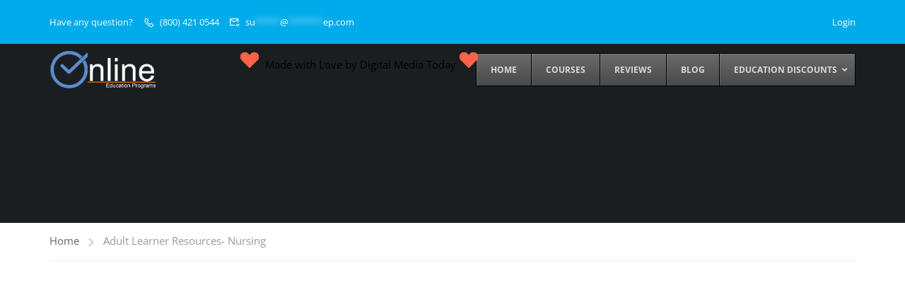

--- FILE ---
content_type: text/html; charset=UTF-8
request_url: https://online-ep.com/adult-learner-resources-nursing/
body_size: 22643
content:
<!DOCTYPE html>
<html itemscope itemtype="http://schema.org/WebPage" lang="en-US">
<head>
	<meta charset="UTF-8">
	<meta name="viewport" content="width=device-width, initial-scale=1">
	<link rel="profile" href="http://gmpg.org/xfn/11">
	<link rel="pingback" href="https://online-ep.com/xmlrpc.php">
	<script type="text/javascript" id="lpData">
/* <![CDATA[ */
var lpData = {"site_url":"https:\/\/online-ep.com","user_id":"0","theme":"eduma","lp_rest_url":"https:\/\/online-ep.com\/wp-json\/","nonce":"c5fc5c53d5","is_course_archive":"","courses_url":"https:\/\/online-ep.com\/courses\/","urlParams":[],"lp_version":"4.3.2.5","lp_rest_load_ajax":"https:\/\/online-ep.com\/wp-json\/lp\/v1\/load_content_via_ajax\/","ajaxUrl":"https:\/\/online-ep.com\/wp-admin\/admin-ajax.php","lpAjaxUrl":"https:\/\/online-ep.com\/lp-ajax-handle","coverImageRatio":"5.16","toast":{"gravity":"bottom","position":"center","duration":3000,"close":1,"stopOnFocus":1,"classPrefix":"lp-toast"},"i18n":[]};
/* ]]> */
</script>
<script type="text/javascript" id="lpSettingCourses">
/* <![CDATA[ */
var lpSettingCourses = {"lpArchiveLoadAjax":"1","lpArchiveNoLoadAjaxFirst":"0","lpArchivePaginationType":"","noLoadCoursesJs":"0"};
/* ]]> */
</script>
		<style id="learn-press-custom-css">
			:root {
				--lp-container-max-width: 1290px;
				--lp-cotainer-padding: 1rem;
				--lp-primary-color: #ffb606;
				--lp-secondary-color: #442e66;
			}
		</style>
		<title>Adult Learner Resources- Nursing &#8211; Online Education Programs | CLEP | DSST | UExcel | NAPNES</title>
<meta name='robots' content='max-image-preview:large' />

            <script data-no-defer="1" data-ezscrex="false" data-cfasync="false" data-pagespeed-no-defer data-cookieconsent="ignore">
                var ctPublicFunctions = {"_ajax_nonce":"60bbf821c0","_rest_nonce":"c5fc5c53d5","_ajax_url":"\/wp-admin\/admin-ajax.php","_rest_url":"https:\/\/online-ep.com\/wp-json\/","data__cookies_type":"none","data__ajax_type":"rest","data__bot_detector_enabled":"1","data__frontend_data_log_enabled":1,"cookiePrefix":"","wprocket_detected":false,"host_url":"online-ep.com","text__ee_click_to_select":"Click to select the whole data","text__ee_original_email":"The complete one is","text__ee_got_it":"Got it","text__ee_blocked":"Blocked","text__ee_cannot_connect":"Cannot connect","text__ee_cannot_decode":"Can not decode email. Unknown reason","text__ee_email_decoder":"CleanTalk email decoder","text__ee_wait_for_decoding":"The magic is on the way!","text__ee_decoding_process":"Please wait a few seconds while we decode the contact data."}
            </script>
        
            <script data-no-defer="1" data-ezscrex="false" data-cfasync="false" data-pagespeed-no-defer data-cookieconsent="ignore">
                var ctPublic = {"_ajax_nonce":"60bbf821c0","settings__forms__check_internal":"0","settings__forms__check_external":"0","settings__forms__force_protection":0,"settings__forms__search_test":"1","settings__forms__wc_add_to_cart":"0","settings__data__bot_detector_enabled":"1","settings__sfw__anti_crawler":0,"blog_home":"https:\/\/online-ep.com\/","pixel__setting":"3","pixel__enabled":false,"pixel__url":null,"data__email_check_before_post":"1","data__email_check_exist_post":0,"data__cookies_type":"none","data__key_is_ok":true,"data__visible_fields_required":true,"wl_brandname":"Anti-Spam by CleanTalk","wl_brandname_short":"CleanTalk","ct_checkjs_key":556922473,"emailEncoderPassKey":"a2c8c61febfcecffd9af1c8ca74ae14d","bot_detector_forms_excluded":"W10=","advancedCacheExists":false,"varnishCacheExists":false,"wc_ajax_add_to_cart":true,"theRealPerson":{"phrases":{"trpHeading":"The Real Person Badge!","trpContent1":"The commenter acts as a real person and verified as not a bot.","trpContent2":" Anti-Spam by CleanTalk","trpContentLearnMore":"Learn more"},"trpContentLink":"https:\/\/cleantalk.org\/help\/the-real-person?utm_id=&amp;utm_term=&amp;utm_source=admin_side&amp;utm_medium=trp_badge&amp;utm_content=trp_badge_link_click&amp;utm_campaign=apbct_links","imgPersonUrl":"https:\/\/online-ep.com\/wp-content\/plugins\/cleantalk-spam-protect\/css\/images\/real_user.svg","imgShieldUrl":"https:\/\/online-ep.com\/wp-content\/plugins\/cleantalk-spam-protect\/css\/images\/shield.svg"}}
            </script>
        <link rel='dns-prefetch' href='//fd.cleantalk.org' />
<link rel='dns-prefetch' href='//app.clickfunnels.com' />
<link rel='dns-prefetch' href='//b1914362.smushcdn.com' />
<link rel="alternate" type="application/rss+xml" title="Online Education Programs | CLEP | DSST | UExcel | NAPNES &raquo; Feed" href="https://online-ep.com/feed/" />
<link rel="alternate" type="application/rss+xml" title="Online Education Programs | CLEP | DSST | UExcel | NAPNES &raquo; Comments Feed" href="https://online-ep.com/comments/feed/" />
<link rel="alternate" title="oEmbed (JSON)" type="application/json+oembed" href="https://online-ep.com/wp-json/oembed/1.0/embed?url=https%3A%2F%2Fonline-ep.com%2Fadult-learner-resources-nursing%2F" />
<link rel="alternate" title="oEmbed (XML)" type="text/xml+oembed" href="https://online-ep.com/wp-json/oembed/1.0/embed?url=https%3A%2F%2Fonline-ep.com%2Fadult-learner-resources-nursing%2F&#038;format=xml" />
		<style>
			.lazyload,
			.lazyloading {
				max-width: 100%;
			}
		</style>
		<style id='wp-img-auto-sizes-contain-inline-css' type='text/css'>
img:is([sizes=auto i],[sizes^="auto," i]){contain-intrinsic-size:3000px 1500px}
/*# sourceURL=wp-img-auto-sizes-contain-inline-css */
</style>
<link rel='stylesheet' id='quiz-maker-admin-css' href='https://online-ep.com/wp-content/plugins/quiz-maker/admin/css/admin.css?ver=21.6.2' type='text/css' media='all' />
<style id='classic-theme-styles-inline-css' type='text/css'>
/*! This file is auto-generated */
.wp-block-button__link{color:#fff;background-color:#32373c;border-radius:9999px;box-shadow:none;text-decoration:none;padding:calc(.667em + 2px) calc(1.333em + 2px);font-size:1.125em}.wp-block-file__button{background:#32373c;color:#fff;text-decoration:none}
/*# sourceURL=/wp-includes/css/classic-themes.min.css */
</style>
<style id='pdfemb-pdf-embedder-viewer-style-inline-css' type='text/css'>
.wp-block-pdfemb-pdf-embedder-viewer{max-width:none}

/*# sourceURL=https://online-ep.com/wp-content/plugins/pdf-embedder/block/build/style-index.css */
</style>
<link rel='stylesheet' id='awsm-ead-public-css' href='https://online-ep.com/wp-content/plugins/embed-any-document/css/embed-public.min.css?ver=2.7.12' type='text/css' media='all' />
<style id='global-styles-inline-css' type='text/css'>
:root{--wp--preset--aspect-ratio--square: 1;--wp--preset--aspect-ratio--4-3: 4/3;--wp--preset--aspect-ratio--3-4: 3/4;--wp--preset--aspect-ratio--3-2: 3/2;--wp--preset--aspect-ratio--2-3: 2/3;--wp--preset--aspect-ratio--16-9: 16/9;--wp--preset--aspect-ratio--9-16: 9/16;--wp--preset--color--black: #000000;--wp--preset--color--cyan-bluish-gray: #abb8c3;--wp--preset--color--white: #ffffff;--wp--preset--color--pale-pink: #f78da7;--wp--preset--color--vivid-red: #cf2e2e;--wp--preset--color--luminous-vivid-orange: #ff6900;--wp--preset--color--luminous-vivid-amber: #fcb900;--wp--preset--color--light-green-cyan: #7bdcb5;--wp--preset--color--vivid-green-cyan: #00d084;--wp--preset--color--pale-cyan-blue: #8ed1fc;--wp--preset--color--vivid-cyan-blue: #0693e3;--wp--preset--color--vivid-purple: #9b51e0;--wp--preset--color--primary: #ff7d23;--wp--preset--color--title: #333;--wp--preset--color--sub-title: #999;--wp--preset--color--border-input: #ddd;--wp--preset--gradient--vivid-cyan-blue-to-vivid-purple: linear-gradient(135deg,rgb(6,147,227) 0%,rgb(155,81,224) 100%);--wp--preset--gradient--light-green-cyan-to-vivid-green-cyan: linear-gradient(135deg,rgb(122,220,180) 0%,rgb(0,208,130) 100%);--wp--preset--gradient--luminous-vivid-amber-to-luminous-vivid-orange: linear-gradient(135deg,rgb(252,185,0) 0%,rgb(255,105,0) 100%);--wp--preset--gradient--luminous-vivid-orange-to-vivid-red: linear-gradient(135deg,rgb(255,105,0) 0%,rgb(207,46,46) 100%);--wp--preset--gradient--very-light-gray-to-cyan-bluish-gray: linear-gradient(135deg,rgb(238,238,238) 0%,rgb(169,184,195) 100%);--wp--preset--gradient--cool-to-warm-spectrum: linear-gradient(135deg,rgb(74,234,220) 0%,rgb(151,120,209) 20%,rgb(207,42,186) 40%,rgb(238,44,130) 60%,rgb(251,105,98) 80%,rgb(254,248,76) 100%);--wp--preset--gradient--blush-light-purple: linear-gradient(135deg,rgb(255,206,236) 0%,rgb(152,150,240) 100%);--wp--preset--gradient--blush-bordeaux: linear-gradient(135deg,rgb(254,205,165) 0%,rgb(254,45,45) 50%,rgb(107,0,62) 100%);--wp--preset--gradient--luminous-dusk: linear-gradient(135deg,rgb(255,203,112) 0%,rgb(199,81,192) 50%,rgb(65,88,208) 100%);--wp--preset--gradient--pale-ocean: linear-gradient(135deg,rgb(255,245,203) 0%,rgb(182,227,212) 50%,rgb(51,167,181) 100%);--wp--preset--gradient--electric-grass: linear-gradient(135deg,rgb(202,248,128) 0%,rgb(113,206,126) 100%);--wp--preset--gradient--midnight: linear-gradient(135deg,rgb(2,3,129) 0%,rgb(40,116,252) 100%);--wp--preset--font-size--small: 13px;--wp--preset--font-size--medium: 20px;--wp--preset--font-size--large: 28px;--wp--preset--font-size--x-large: 42px;--wp--preset--font-size--normal: 15px;--wp--preset--font-size--huge: 36px;--wp--preset--spacing--20: 0.44rem;--wp--preset--spacing--30: 0.67rem;--wp--preset--spacing--40: 1rem;--wp--preset--spacing--50: 1.5rem;--wp--preset--spacing--60: 2.25rem;--wp--preset--spacing--70: 3.38rem;--wp--preset--spacing--80: 5.06rem;--wp--preset--shadow--natural: 6px 6px 9px rgba(0, 0, 0, 0.2);--wp--preset--shadow--deep: 12px 12px 50px rgba(0, 0, 0, 0.4);--wp--preset--shadow--sharp: 6px 6px 0px rgba(0, 0, 0, 0.2);--wp--preset--shadow--outlined: 6px 6px 0px -3px rgb(255, 255, 255), 6px 6px rgb(0, 0, 0);--wp--preset--shadow--crisp: 6px 6px 0px rgb(0, 0, 0);}:where(.is-layout-flex){gap: 0.5em;}:where(.is-layout-grid){gap: 0.5em;}body .is-layout-flex{display: flex;}.is-layout-flex{flex-wrap: wrap;align-items: center;}.is-layout-flex > :is(*, div){margin: 0;}body .is-layout-grid{display: grid;}.is-layout-grid > :is(*, div){margin: 0;}:where(.wp-block-columns.is-layout-flex){gap: 2em;}:where(.wp-block-columns.is-layout-grid){gap: 2em;}:where(.wp-block-post-template.is-layout-flex){gap: 1.25em;}:where(.wp-block-post-template.is-layout-grid){gap: 1.25em;}.has-black-color{color: var(--wp--preset--color--black) !important;}.has-cyan-bluish-gray-color{color: var(--wp--preset--color--cyan-bluish-gray) !important;}.has-white-color{color: var(--wp--preset--color--white) !important;}.has-pale-pink-color{color: var(--wp--preset--color--pale-pink) !important;}.has-vivid-red-color{color: var(--wp--preset--color--vivid-red) !important;}.has-luminous-vivid-orange-color{color: var(--wp--preset--color--luminous-vivid-orange) !important;}.has-luminous-vivid-amber-color{color: var(--wp--preset--color--luminous-vivid-amber) !important;}.has-light-green-cyan-color{color: var(--wp--preset--color--light-green-cyan) !important;}.has-vivid-green-cyan-color{color: var(--wp--preset--color--vivid-green-cyan) !important;}.has-pale-cyan-blue-color{color: var(--wp--preset--color--pale-cyan-blue) !important;}.has-vivid-cyan-blue-color{color: var(--wp--preset--color--vivid-cyan-blue) !important;}.has-vivid-purple-color{color: var(--wp--preset--color--vivid-purple) !important;}.has-black-background-color{background-color: var(--wp--preset--color--black) !important;}.has-cyan-bluish-gray-background-color{background-color: var(--wp--preset--color--cyan-bluish-gray) !important;}.has-white-background-color{background-color: var(--wp--preset--color--white) !important;}.has-pale-pink-background-color{background-color: var(--wp--preset--color--pale-pink) !important;}.has-vivid-red-background-color{background-color: var(--wp--preset--color--vivid-red) !important;}.has-luminous-vivid-orange-background-color{background-color: var(--wp--preset--color--luminous-vivid-orange) !important;}.has-luminous-vivid-amber-background-color{background-color: var(--wp--preset--color--luminous-vivid-amber) !important;}.has-light-green-cyan-background-color{background-color: var(--wp--preset--color--light-green-cyan) !important;}.has-vivid-green-cyan-background-color{background-color: var(--wp--preset--color--vivid-green-cyan) !important;}.has-pale-cyan-blue-background-color{background-color: var(--wp--preset--color--pale-cyan-blue) !important;}.has-vivid-cyan-blue-background-color{background-color: var(--wp--preset--color--vivid-cyan-blue) !important;}.has-vivid-purple-background-color{background-color: var(--wp--preset--color--vivid-purple) !important;}.has-black-border-color{border-color: var(--wp--preset--color--black) !important;}.has-cyan-bluish-gray-border-color{border-color: var(--wp--preset--color--cyan-bluish-gray) !important;}.has-white-border-color{border-color: var(--wp--preset--color--white) !important;}.has-pale-pink-border-color{border-color: var(--wp--preset--color--pale-pink) !important;}.has-vivid-red-border-color{border-color: var(--wp--preset--color--vivid-red) !important;}.has-luminous-vivid-orange-border-color{border-color: var(--wp--preset--color--luminous-vivid-orange) !important;}.has-luminous-vivid-amber-border-color{border-color: var(--wp--preset--color--luminous-vivid-amber) !important;}.has-light-green-cyan-border-color{border-color: var(--wp--preset--color--light-green-cyan) !important;}.has-vivid-green-cyan-border-color{border-color: var(--wp--preset--color--vivid-green-cyan) !important;}.has-pale-cyan-blue-border-color{border-color: var(--wp--preset--color--pale-cyan-blue) !important;}.has-vivid-cyan-blue-border-color{border-color: var(--wp--preset--color--vivid-cyan-blue) !important;}.has-vivid-purple-border-color{border-color: var(--wp--preset--color--vivid-purple) !important;}.has-vivid-cyan-blue-to-vivid-purple-gradient-background{background: var(--wp--preset--gradient--vivid-cyan-blue-to-vivid-purple) !important;}.has-light-green-cyan-to-vivid-green-cyan-gradient-background{background: var(--wp--preset--gradient--light-green-cyan-to-vivid-green-cyan) !important;}.has-luminous-vivid-amber-to-luminous-vivid-orange-gradient-background{background: var(--wp--preset--gradient--luminous-vivid-amber-to-luminous-vivid-orange) !important;}.has-luminous-vivid-orange-to-vivid-red-gradient-background{background: var(--wp--preset--gradient--luminous-vivid-orange-to-vivid-red) !important;}.has-very-light-gray-to-cyan-bluish-gray-gradient-background{background: var(--wp--preset--gradient--very-light-gray-to-cyan-bluish-gray) !important;}.has-cool-to-warm-spectrum-gradient-background{background: var(--wp--preset--gradient--cool-to-warm-spectrum) !important;}.has-blush-light-purple-gradient-background{background: var(--wp--preset--gradient--blush-light-purple) !important;}.has-blush-bordeaux-gradient-background{background: var(--wp--preset--gradient--blush-bordeaux) !important;}.has-luminous-dusk-gradient-background{background: var(--wp--preset--gradient--luminous-dusk) !important;}.has-pale-ocean-gradient-background{background: var(--wp--preset--gradient--pale-ocean) !important;}.has-electric-grass-gradient-background{background: var(--wp--preset--gradient--electric-grass) !important;}.has-midnight-gradient-background{background: var(--wp--preset--gradient--midnight) !important;}.has-small-font-size{font-size: var(--wp--preset--font-size--small) !important;}.has-medium-font-size{font-size: var(--wp--preset--font-size--medium) !important;}.has-large-font-size{font-size: var(--wp--preset--font-size--large) !important;}.has-x-large-font-size{font-size: var(--wp--preset--font-size--x-large) !important;}
:where(.wp-block-post-template.is-layout-flex){gap: 1.25em;}:where(.wp-block-post-template.is-layout-grid){gap: 1.25em;}
:where(.wp-block-term-template.is-layout-flex){gap: 1.25em;}:where(.wp-block-term-template.is-layout-grid){gap: 1.25em;}
:where(.wp-block-columns.is-layout-flex){gap: 2em;}:where(.wp-block-columns.is-layout-grid){gap: 2em;}
:root :where(.wp-block-pullquote){font-size: 1.5em;line-height: 1.6;}
/*# sourceURL=global-styles-inline-css */
</style>
<link rel='stylesheet' id='cleantalk-public-css-css' href='https://online-ep.com/wp-content/plugins/cleantalk-spam-protect/css/cleantalk-public.min.css?ver=6.70.1_1766509115' type='text/css' media='all' />
<link rel='stylesheet' id='cleantalk-email-decoder-css-css' href='https://online-ep.com/wp-content/plugins/cleantalk-spam-protect/css/cleantalk-email-decoder.min.css?ver=6.70.1_1766509115' type='text/css' media='all' />
<link rel='stylesheet' id='cleantalk-trp-css-css' href='https://online-ep.com/wp-content/plugins/cleantalk-spam-protect/css/cleantalk-trp.min.css?ver=6.70.1_1766509115' type='text/css' media='all' />
<link rel='stylesheet' id='quiz-maker-css' href='https://online-ep.com/wp-content/plugins/quiz-maker/public/css/quiz-maker-public.css?ver=21.6.2' type='text/css' media='all' />
<link rel='stylesheet' id='tp-portfolio-style-css' href='https://online-ep.com/wp-content/plugins/tp-portfolio/assets/css/style.css?ver=2.0.0' type='text/css' media='all' />
<link rel='stylesheet' id='elementor-icons-css' href='https://online-ep.com/wp-content/plugins/elementor/assets/lib/eicons/css/elementor-icons.min.css?ver=5.46.0' type='text/css' media='all' />
<link rel='stylesheet' id='elementor-frontend-css' href='https://online-ep.com/wp-content/plugins/elementor/assets/css/frontend.min.css?ver=3.34.2' type='text/css' media='all' />
<style id='elementor-frontend-inline-css' type='text/css'>
.elementor-kit-8933{--e-global-color-primary:#00ABEB;--e-global-color-secondary:#344355;--e-global-color-text:#8C8C8C;--e-global-color-accent:#FF7D23;--e-global-color-60edda5d:#3855AC;--e-global-color-526a3403:#49B925;--e-global-color-5a7e5c85:#000;--e-global-color-6d99ac29:#FFF;--e-global-typography-primary-font-family:"Roboto";--e-global-typography-primary-font-weight:600;--e-global-typography-secondary-font-family:"Roboto Slab";--e-global-typography-secondary-font-weight:400;--e-global-typography-text-font-family:"Roboto";--e-global-typography-text-font-weight:400;--e-global-typography-accent-font-family:"Roboto";--e-global-typography-accent-font-weight:500;}.elementor-section.elementor-section-boxed > .elementor-container{max-width:1140px;}.e-con{--container-max-width:1140px;}.elementor-widget:not(:last-child){margin-block-end:20px;}.elementor-element{--widgets-spacing:20px 20px;--widgets-spacing-row:20px;--widgets-spacing-column:20px;}{}h1{display:var(--page-title-display);}@media(max-width:1024px){.elementor-section.elementor-section-boxed > .elementor-container{max-width:1024px;}.e-con{--container-max-width:1024px;}}@media(max-width:767px){.elementor-section.elementor-section-boxed > .elementor-container{max-width:767px;}.e-con{--container-max-width:767px;}}
.elementor-54662 .elementor-element.elementor-element-5a391844:not(.elementor-motion-effects-element-type-background), .elementor-54662 .elementor-element.elementor-element-5a391844 > .elementor-motion-effects-container > .elementor-motion-effects-layer{background-image:url("https://b1914362.smushcdn.com/1914362/wp-content/uploads/2020/11/nurse-student-grey.jpg?lossy=1&strip=1&webp=1");background-position:center center;background-size:cover;}.elementor-54662 .elementor-element.elementor-element-5a391844 > .elementor-container{min-height:100vh;}.elementor-54662 .elementor-element.elementor-element-5a391844{transition:background 0.3s, border 0.3s, border-radius 0.3s, box-shadow 0.3s;padding:0% 0% 0% 5%;}.elementor-54662 .elementor-element.elementor-element-5a391844 > .elementor-background-overlay{transition:background 0.3s, border-radius 0.3s, opacity 0.3s;}.elementor-54662 .elementor-element.elementor-element-1b286297 > .elementor-element-populated{margin:0% 60% 0% 0%;--e-column-margin-right:60%;--e-column-margin-left:0%;padding:150px 0px 0px 0px;}.elementor-widget-heading .elementor-heading-title{font-family:var( --e-global-typography-primary-font-family ), Sans-serif;font-weight:var( --e-global-typography-primary-font-weight );color:var( --e-global-color-primary );}.elementor-54662 .elementor-element.elementor-element-3fbf4444 > .elementor-widget-container{margin:0% 0% 0% 0%;padding:0px 0px 0px 0px;}.elementor-54662 .elementor-element.elementor-element-3fbf4444{text-align:start;}.elementor-54662 .elementor-element.elementor-element-3fbf4444 .elementor-heading-title{font-family:"Roboto", Sans-serif;font-size:100px;font-weight:700;text-transform:uppercase;letter-spacing:1.5px;color:#00ABEB;}.elementor-54662 .elementor-element.elementor-element-73e149e3 > .elementor-container > .elementor-column > .elementor-widget-wrap{align-content:center;align-items:center;}.elementor-54662 .elementor-element.elementor-element-73e149e3:not(.elementor-motion-effects-element-type-background), .elementor-54662 .elementor-element.elementor-element-73e149e3 > .elementor-motion-effects-container > .elementor-motion-effects-layer{background-color:#00ABEB;}.elementor-54662 .elementor-element.elementor-element-73e149e3{transition:background 0.3s, border 0.3s, border-radius 0.3s, box-shadow 0.3s;margin-top:0px;margin-bottom:0px;padding:0% 0% 0% 5%;z-index:1;}.elementor-54662 .elementor-element.elementor-element-73e149e3 > .elementor-background-overlay{transition:background 0.3s, border-radius 0.3s, opacity 0.3s;}.elementor-54662 .elementor-element.elementor-element-708d8431 > .elementor-widget-container{background-color:#252525;margin:0% 0% 0% 0%;padding:0px 0px 0px 0px;}.elementor-54662 .elementor-element.elementor-element-708d8431{text-align:center;}.elementor-54662 .elementor-element.elementor-element-708d8431 .elementor-heading-title{font-family:"Roboto", Sans-serif;font-size:40px;font-weight:900;text-transform:uppercase;letter-spacing:0.5px;color:#00ABEB;}.elementor-54662 .elementor-element.elementor-element-18c6689f:not(.elementor-motion-effects-element-type-background) > .elementor-widget-wrap, .elementor-54662 .elementor-element.elementor-element-18c6689f > .elementor-widget-wrap > .elementor-motion-effects-container > .elementor-motion-effects-layer{background-color:#00ABEB;}.elementor-54662 .elementor-element.elementor-element-18c6689f > .elementor-element-populated{transition:background 0.3s, border 0.3s, border-radius 0.3s, box-shadow 0.3s;}.elementor-54662 .elementor-element.elementor-element-18c6689f > .elementor-element-populated > .elementor-background-overlay{transition:background 0.3s, border-radius 0.3s, opacity 0.3s;}.elementor-54662 .elementor-element.elementor-element-75dcbf16 > .elementor-widget-container{padding:7px 0px 0px 17px;}.elementor-54662 .elementor-element.elementor-element-75dcbf16{text-align:start;}.elementor-54662 .elementor-element.elementor-element-75dcbf16 .elementor-heading-title{font-family:"Roboto", Sans-serif;font-size:20px;font-weight:700;text-transform:uppercase;line-height:1.1em;letter-spacing:0.5px;color:#252525;}.elementor-54662 .elementor-element.elementor-element-ea2615e > .elementor-container > .elementor-column > .elementor-widget-wrap{align-content:center;align-items:center;}.elementor-54662 .elementor-element.elementor-element-ea2615e:not(.elementor-motion-effects-element-type-background), .elementor-54662 .elementor-element.elementor-element-ea2615e > .elementor-motion-effects-container > .elementor-motion-effects-layer{background-color:#00ABEB;}.elementor-54662 .elementor-element.elementor-element-ea2615e{transition:background 0.3s, border 0.3s, border-radius 0.3s, box-shadow 0.3s;margin-top:0px;margin-bottom:0px;padding:0% 0% 0% 5%;z-index:1;}.elementor-54662 .elementor-element.elementor-element-ea2615e > .elementor-background-overlay{transition:background 0.3s, border-radius 0.3s, opacity 0.3s;}.elementor-54662 .elementor-element.elementor-element-2648b2a > .elementor-widget-container{padding:0px 39px 0px 20px;}.elementor-54662 .elementor-element.elementor-element-2648b2a{text-align:start;}.elementor-54662 .elementor-element.elementor-element-2648b2a .elementor-heading-title{font-family:"Open Sans", Sans-serif;font-size:20px;font-weight:300;line-height:1.1em;letter-spacing:0.5px;color:var( --e-global-color-6d99ac29 );}.elementor-widget-text-editor{font-family:var( --e-global-typography-text-font-family ), Sans-serif;font-weight:var( --e-global-typography-text-font-weight );color:var( --e-global-color-text );}.elementor-widget-text-editor.elementor-drop-cap-view-stacked .elementor-drop-cap{background-color:var( --e-global-color-primary );}.elementor-widget-text-editor.elementor-drop-cap-view-framed .elementor-drop-cap, .elementor-widget-text-editor.elementor-drop-cap-view-default .elementor-drop-cap{color:var( --e-global-color-primary );border-color:var( --e-global-color-primary );}.elementor-54662 .elementor-element.elementor-element-685ea8b > .elementor-widget-container{padding:0px 20px 0px 20px;}.elementor-54662 .elementor-element.elementor-element-685ea8b{font-family:"Open Sans", Sans-serif;font-size:16px;font-weight:400;color:var( --e-global-color-6d99ac29 );}.elementor-54662 .elementor-element.elementor-element-4b57ff08:not(.elementor-motion-effects-element-type-background), .elementor-54662 .elementor-element.elementor-element-4b57ff08 > .elementor-motion-effects-container > .elementor-motion-effects-layer{background-color:#00ABEB;}.elementor-54662 .elementor-element.elementor-element-4b57ff08 > .elementor-container{max-width:850px;}.elementor-54662 .elementor-element.elementor-element-4b57ff08 > .elementor-background-overlay{opacity:0.5;transition:background 0.3s, border-radius 0.3s, opacity 0.3s;}.elementor-54662 .elementor-element.elementor-element-4b57ff08{transition:background 0.3s, border 0.3s, border-radius 0.3s, box-shadow 0.3s;margin-top:-200px;margin-bottom:0px;padding:250px 0px 250px 0px;z-index:0;}.elementor-54662 .elementor-element.elementor-element-6c1df117 > .elementor-element-populated{padding:14px 14px 14px 14px;}.elementor-widget-icon.elementor-view-stacked .elementor-icon{background-color:var( --e-global-color-primary );}.elementor-widget-icon.elementor-view-framed .elementor-icon, .elementor-widget-icon.elementor-view-default .elementor-icon{color:var( --e-global-color-primary );border-color:var( --e-global-color-primary );}.elementor-widget-icon.elementor-view-framed .elementor-icon, .elementor-widget-icon.elementor-view-default .elementor-icon svg{fill:var( --e-global-color-primary );}.elementor-54662 .elementor-element.elementor-element-7526ae5 .elementor-icon-wrapper{text-align:start;}.elementor-54662 .elementor-element.elementor-element-7526ae5.elementor-view-stacked .elementor-icon{background-color:var( --e-global-color-6d99ac29 );}.elementor-54662 .elementor-element.elementor-element-7526ae5.elementor-view-framed .elementor-icon, .elementor-54662 .elementor-element.elementor-element-7526ae5.elementor-view-default .elementor-icon{color:var( --e-global-color-6d99ac29 );border-color:var( --e-global-color-6d99ac29 );}.elementor-54662 .elementor-element.elementor-element-7526ae5.elementor-view-framed .elementor-icon, .elementor-54662 .elementor-element.elementor-element-7526ae5.elementor-view-default .elementor-icon svg{fill:var( --e-global-color-6d99ac29 );}.elementor-54662 .elementor-element.elementor-element-30389d4a{column-gap:0px;text-align:start;font-family:"Open Sans", Sans-serif;font-size:22px;font-weight:300;line-height:1.8em;color:#ffffff;}.elementor-widget-button .elementor-button{background-color:var( --e-global-color-accent );font-family:var( --e-global-typography-accent-font-family ), Sans-serif;font-weight:var( --e-global-typography-accent-font-weight );}.elementor-54662 .elementor-element.elementor-element-26eddcc0 .elementor-button{background-color:rgba(0,0,0,0);font-family:"Roboto", Sans-serif;font-weight:700;text-transform:uppercase;letter-spacing:3px;fill:#ffffff;color:#ffffff;border-style:solid;border-radius:0px 0px 0px 0px;}.elementor-54662 .elementor-element.elementor-element-26eddcc0 > .elementor-widget-container{padding:0px 0px 0px 0px;}.elementor-54662 .elementor-element.elementor-element-26eddcc0 .elementor-button:hover, .elementor-54662 .elementor-element.elementor-element-26eddcc0 .elementor-button:focus{color:#252525;border-color:#252525;}.elementor-54662 .elementor-element.elementor-element-26eddcc0 .elementor-button:hover svg, .elementor-54662 .elementor-element.elementor-element-26eddcc0 .elementor-button:focus svg{fill:#252525;}.elementor-54662 .elementor-element.elementor-element-deb3343 > .elementor-element-populated{padding:14px 14px 14px 14px;}.elementor-54662 .elementor-element.elementor-element-1595258 .elementor-icon-wrapper{text-align:start;}.elementor-54662 .elementor-element.elementor-element-1595258.elementor-view-stacked .elementor-icon{background-color:var( --e-global-color-6d99ac29 );}.elementor-54662 .elementor-element.elementor-element-1595258.elementor-view-framed .elementor-icon, .elementor-54662 .elementor-element.elementor-element-1595258.elementor-view-default .elementor-icon{color:var( --e-global-color-6d99ac29 );border-color:var( --e-global-color-6d99ac29 );}.elementor-54662 .elementor-element.elementor-element-1595258.elementor-view-framed .elementor-icon, .elementor-54662 .elementor-element.elementor-element-1595258.elementor-view-default .elementor-icon svg{fill:var( --e-global-color-6d99ac29 );}.elementor-54662 .elementor-element.elementor-element-3ccb6f5 > .elementor-widget-container{padding:0px 0px 0px 0px;}.elementor-54662 .elementor-element.elementor-element-3ccb6f5{text-align:start;font-family:"Open Sans", Sans-serif;font-size:22px;font-weight:300;line-height:1.8em;color:#ffffff;}.elementor-54662 .elementor-element.elementor-element-61e2a90 .elementor-button{background-color:rgba(0,0,0,0);font-family:"Roboto", Sans-serif;font-weight:700;text-transform:uppercase;letter-spacing:3px;fill:#ffffff;color:#ffffff;border-style:solid;border-radius:0px 0px 0px 0px;}.elementor-54662 .elementor-element.elementor-element-61e2a90 > .elementor-widget-container{padding:0px 0px 0px 0px;}.elementor-54662 .elementor-element.elementor-element-61e2a90 .elementor-button:hover, .elementor-54662 .elementor-element.elementor-element-61e2a90 .elementor-button:focus{color:#252525;border-color:#252525;}.elementor-54662 .elementor-element.elementor-element-61e2a90 .elementor-button:hover svg, .elementor-54662 .elementor-element.elementor-element-61e2a90 .elementor-button:focus svg{fill:#252525;}:root{--page-title-display:none;}@media(max-width:1024px){.elementor-54662 .elementor-element.elementor-element-1b286297 > .elementor-element-populated{margin:0% 45% 0% 0%;--e-column-margin-right:45%;--e-column-margin-left:0%;padding:50px 50px 50px 0px;}.elementor-54662 .elementor-element.elementor-element-3fbf4444 .elementor-heading-title{font-size:45px;}.elementor-54662 .elementor-element.elementor-element-73e149e3{padding:15px 0px 0px 0px;}.elementor-54662 .elementor-element.elementor-element-708d8431 > .elementor-widget-container{padding:0px 0px 0px 0px;}.elementor-54662 .elementor-element.elementor-element-75dcbf16 > .elementor-widget-container{padding:0px 0px 0px 010px;}.elementor-54662 .elementor-element.elementor-element-4b57ff08{margin-top:-150px;margin-bottom:0px;padding:150px 0px 100px 0px;}.elementor-54662 .elementor-element.elementor-element-6c1df117 > .elementor-element-populated{padding:50px 50px 50px 50px;}.elementor-54662 .elementor-element.elementor-element-deb3343 > .elementor-element-populated{padding:50px 50px 50px 50px;}.elementor-54662 .elementor-element.elementor-element-108e4e5 > .elementor-element-populated{padding:50px 50px 50px 50px;}}@media(max-width:767px){.elementor-54662 .elementor-element.elementor-element-5a391844 > .elementor-container{min-height:90vh;}.elementor-54662 .elementor-element.elementor-element-1b286297 > .elementor-element-populated{margin:0% 37% 0% 0%;--e-column-margin-right:37%;--e-column-margin-left:0%;padding:30px 30px 30px 0px;}.elementor-54662 .elementor-element.elementor-element-3fbf4444 .elementor-heading-title{font-size:40px;}.elementor-54662 .elementor-element.elementor-element-17efcf53 > .elementor-widget-container{margin:-14px 0px 0px 0px;}.elementor-54662 .elementor-element.elementor-element-3d54db2d{width:15%;}.elementor-54662 .elementor-element.elementor-element-708d8431 .elementor-heading-title{font-size:23px;}.elementor-54662 .elementor-element.elementor-element-18c6689f{width:85%;}.elementor-54662 .elementor-element.elementor-element-75dcbf16 > .elementor-widget-container{padding:0px 0px 0px 10px;}.elementor-54662 .elementor-element.elementor-element-75dcbf16 .elementor-heading-title{font-size:18px;}.elementor-54662 .elementor-element.elementor-element-f852057{width:15%;}.elementor-54662 .elementor-element.elementor-element-175f1b1{width:85%;}.elementor-54662 .elementor-element.elementor-element-2648b2a > .elementor-widget-container{padding:0px 0px 0px 10px;}.elementor-54662 .elementor-element.elementor-element-2648b2a .elementor-heading-title{font-size:18px;}.elementor-54662 .elementor-element.elementor-element-4b57ff08{margin-top:-110px;margin-bottom:0px;padding:150px 0px 30px 0px;}.elementor-54662 .elementor-element.elementor-element-6c1df117 > .elementor-element-populated{padding:0px 30px 30px 30px;}.elementor-54662 .elementor-element.elementor-element-30389d4a{font-size:15px;}.elementor-54662 .elementor-element.elementor-element-deb3343 > .elementor-element-populated{padding:0px 30px 30px 30px;}.elementor-54662 .elementor-element.elementor-element-3ccb6f5{font-size:15px;}.elementor-54662 .elementor-element.elementor-element-108e4e5 > .elementor-element-populated{padding:0px 30px 30px 30px;}}@media(min-width:768px){.elementor-54662 .elementor-element.elementor-element-3d54db2d{width:13.489%;}.elementor-54662 .elementor-element.elementor-element-18c6689f{width:86.511%;}.elementor-54662 .elementor-element.elementor-element-f852057{width:13.489%;}.elementor-54662 .elementor-element.elementor-element-175f1b1{width:86.511%;}.elementor-54662 .elementor-element.elementor-element-6c1df117{width:50%;}.elementor-54662 .elementor-element.elementor-element-deb3343{width:50%;}}@media(max-width:1024px) and (min-width:768px){.elementor-54662 .elementor-element.elementor-element-3d54db2d{width:25%;}.elementor-54662 .elementor-element.elementor-element-18c6689f{width:75%;}.elementor-54662 .elementor-element.elementor-element-f852057{width:15%;}.elementor-54662 .elementor-element.elementor-element-175f1b1{width:85%;}}
/*# sourceURL=elementor-frontend-inline-css */
</style>
<link rel='stylesheet' id='font-awesome-5-all-css' href='https://online-ep.com/wp-content/plugins/elementor/assets/lib/font-awesome/css/all.min.css?ver=3.34.2' type='text/css' media='all' />
<link rel='stylesheet' id='font-awesome-4-shim-css' href='https://online-ep.com/wp-content/plugins/elementor/assets/lib/font-awesome/css/v4-shims.min.css?ver=3.34.2' type='text/css' media='all' />
<link rel='stylesheet' id='thim-ekit-frontend-css' href='https://online-ep.com/wp-content/plugins/thim-elementor-kit/build/frontend.css?ver=1.3.6' type='text/css' media='all' />
<link rel='stylesheet' id='thim-ekit-widgets-css' href='https://online-ep.com/wp-content/plugins/thim-elementor-kit/build/widgets.css?ver=1.3.6' type='text/css' media='all' />
<link rel='stylesheet' id='widget-heading-css' href='https://online-ep.com/wp-content/plugins/elementor/assets/css/widget-heading.min.css?ver=3.34.2' type='text/css' media='all' />
<link rel='stylesheet' id='ubermenu-css' href='https://online-ep.com/wp-content/plugins/ubermenu/pro/assets/css/ubermenu.min.css?ver=3.7.2' type='text/css' media='all' />
<link rel='stylesheet' id='ubermenu-charcoal-css' href='https://online-ep.com/wp-content/plugins/ubermenu/pro/assets/css/skins/charcoal.css?ver=6.9' type='text/css' media='all' />
<link rel='stylesheet' id='ubermenu-font-awesome-all-css' href='https://online-ep.com/wp-content/plugins/ubermenu/assets/fontawesome/css/all.min.css?ver=6.9' type='text/css' media='all' />
<link rel='stylesheet' id='sib-front-css-css' href='https://online-ep.com/wp-content/plugins/mailin/css/mailin-front.css?ver=6.9' type='text/css' media='all' />
<link rel='stylesheet' id='learnpress-widgets-css' href='https://online-ep.com/wp-content/plugins/learnpress/assets/css/widgets.min.css?ver=4.3.2.5' type='text/css' media='all' />
<link rel='stylesheet' id='thim-style-css' href='https://online-ep.com/wp-content/themes/eduma/style.css?ver=5.8.0' type='text/css' media='all' />
<style id='thim-style-inline-css' type='text/css'>
:root{--thim-body-primary-color:#ff7d23;--thim-body-secondary-color:#00abeb;--thim-button-text-color:#ffffff;--thim-button-hover-color:#49b925;--thim-border-color:#eee;--thim-placeholder-color:#999;--top-info-course-background_color:#273044;--top-info-course-text_color:#fff;--thim-footer-font-title-variant:700;--thim-footer-font-title-font-size:14px;--thim-footer-font-title-line-height:40px;--thim-footer-font-title-text-transform:uppercase;--thim-top-heading-title-align:left;--thim-top-heading-title-font-size-desktop:48px;--thim-top-heading-title-font-size-mobile:35px;--thim-top-heading-title-font-text-transform:uppercase;--thim-top-heading-title-font-weight:bold;--thim-top-heading-padding-top:90px;--thim-top-heading-padding-bottom:90px;--thim-top-heading-padding-top-mobile:50px;--thim-top-heading-padding-bottom-mobile:50px;--thim-breacrumb-font-size:1em;--thim-breacrumb-color:#666;--thim-course-price-color:#f24c0a;--thim-width-logo:150px;--thim-bg-color-toolbar:#00abeb;--thim-text-color-toolbar:#ffffff;--thim-link-color-toolbar:#ffffff;--thim-link-hover-color-toolbar:#fff;--thim-toolbar-variant:regular;--thim-toolbar-font-size:13px;--thim-toolbar-line-height:30px;--thim-toolbar-text-transform:none;--thim-toolbar-border-type:dashed;--thim-toolbar-border-size:1px;--thim-link-color-toolbar-border-button:#ddd;--thim-bg-main-menu-color:rgba(255,255,255,0);--thim-main-menu-variant:600;--thim-main-menu-font-size:14px;--thim-main-menu-line-height:1.3em;--thim-main-menu-text-transform:uppercase;--thim-main-menu-font-weight:600;--thim-main-menu-text-color:#ffffff;--thim_main_menu_text_color_rgb:255,255,255;--thim-main-menu-text-hover-color:#ffffff;--thim-sticky-bg-main-menu-color:#e7e7e6;--thim-sticky-main-menu-text-color:#333;--thim_sticky_main_menu_text_color_rgb:51,3,;--thim-sticky-main-menu-text-hover-color:#333;--thim-sub-menu-bg-color:#ffffff;--thim-sub-menu-border-color:rgba(43,43,43,0);--thim-sub-menu-text-color:#999999;--thim-sub-menu-text-color-hover:#333333;--thim-bg-mobile-menu-color:#232323;--thim-mobile-menu-text-color:#777;--thim_mobile_menu_text_color_rgb:119,7,;--thim-mobile-menu-text-hover-color:#fff;--thim-bg-switch-layout-style:#f5f5f5;--thim-padding-switch-layout-style:10px;--thim-font-body-font-family:Open Sans;--thim-font-body-variant:regular;--thim-font-body-font-size:15px;--thim-font-body-line-height:1.7em;--thim-font-body-color:#000000;--thim-font-title-font-family:Open Sans Condensed;--thim-font-title-color:#000000;--thim-font-title-variant:700;--thim-font-h1-font-size:36px;--thim-font-h1-line-height:1.6em;--thim-font-h1-text-transform:none;--thim-font-h2-font-size:28px;--thim-font-h2-line-height:1.6em;--thim-font-h2-text-transform:none;--thim-font-h3-font-size:24px;--thim-font-h3-line-height:1.6em;--thim-font-h3-text-transform:none;--thim-font-h4-font-size:18px;--thim-font-h4-line-height:1.6em;--thim-font-h4-text-transform:none;--thim-font-h4-variant:600;--thim-font-h5-font-size:16px;--thim-font-h5-line-height:1.6em;--thim-font-h5-text-transform:none;--thim-font-h5-variant:600;--thim-font-h6-font-size:16px;--thim-font-h6-line-height:1.4em;--thim-font-h6-text-transform:none;--thim-font-h6-variant:600;--thim-font-title-sidebar-font-size:18px;--thim-font-title-sidebar-line-height:1.4em;--thim-font-title-sidebar-text-transform:uppercase;--thim-font-button-variant:regular;--thim-font-button-font-size:13px;--thim-font-button-line-height:1.6em;--thim-font-button-text-transform:uppercase;--thim-preload-style-background:#ffffff;--thim-preload-style-color:#ff7d23;--thim-footer-bg-color:#111111;--thim-footer-color-title:#fff;--thim-footer-color-text:#999;--thim-footer-color-link:#999999;--thim-footer-color-hover:#ff7d23;--thim-padding-content-pdtop-desktop:60px;--thim-padding-content-pdbottom-desktop:60px;--thim-padding-content-pdtop-mobile:40px;--thim-padding-content-pdbottom-mobile:40px;--thim-copyright-bg-color:#111111;--thim-copyright-text-color:#999999;--thim-copyright-border-color:#222;--thim-bg-pattern:url("https://b1914362.smushcdn.com/1914362/wp-content/themes/eduma/images/patterns/pattern1.png?lossy=1&strip=1&webp=1");--thim-bg-repeat:no-repeat;--thim-bg-position:center center;--thim-bg-attachment:inherit;--thim-bg-size:inherit;--thim-footer-bg-repeat:no-repeat;--thim-footer-bg-position:center center;--thim-footer-bg-size:inherit;--thim-footer-bg-attachment:inherit;--thim-body-bg-color:#fff;--nav-mobile-color-background:#ffffff;--nav-mobile-color-text:#333;--nav-mobile-color-hover:#ffb606;}
/** CSS RevSlider */
.thim_overlay_gradient .textwidget p,.thim_overlay_gradient_2 .textwidget p{margin-bottom:0}.thim_overlay_gradient .rev_slider li .slotholder,.thim_overlay_gradient_2 .rev_slider li .slotholder{position:relative}.thim_overlay_gradient .rev_slider li .slotholder:before,.thim_overlay_gradient_2 .rev_slider li .slotholder:before{background:#6020d2;background:-moz-linear-gradient(left,#6020d2 0%,#2e67f5 100%);background:-webkit-linear-gradient(left,#6020d2 0%,#2e67f5 100%);background:linear-gradient(to right,#6020d2 0%,#2e67f5 100%);filter:"progid:DXImageTransform.Microsoft.gradient(startColorstr='#6020d2', endColorstr='#2e67f5', GradientType=1)";content:"";position:absolute;left:0;top:0;width:100%;height:100%;filter:alpha(opacity=46);-ms-filter:"progid:DXImageTransform.Microsoft.Alpha(Opacity=46)";-webkit-opacity:0.46;-khtml-opacity:0.46;-moz-opacity:0.46;-ms-opacity:0.46;-o-opacity:0.46;opacity:0.46}.thim_overlay_gradient .rev_slider li .slotholder:after,.thim_overlay_gradient_2 .rev_slider li .slotholder:after{position:absolute;height:200px;width:100%;content:"";bottom:0;opacity:0.5;background:-moz-linear-gradient(top,rgba(125,185,232,0) 0%,rgb(0,0,0) 100%);background:-webkit-linear-gradient(top,rgba(125,185,232,0) 0%,rgb(0,0,0) 100%);background:linear-gradient(to bottom,rgba(125,185,232,0) 0%,rgb(0,0,0) 100%);filter:"progid:DXImageTransform.Microsoft.gradient(startColorstr='#007db9e8', endColorstr='#000000', GradientType=0)"}.thim_overlay_gradient .rev_slider li .thim-slider-button:hover,.thim_overlay_gradient_2 .rev_slider li .thim-slider-button:hover{color:#fff !important;background:#6020d2;background:-moz-linear-gradient(left,#6020d2 0%,#2e67f5 100%);background:-webkit-linear-gradient(left,#6020d2 0%,#2e67f5 100%);background:linear-gradient(to right,#6020d2 0%,#2e67f5 100%);filter:"progid:DXImageTransform.Microsoft.gradient(startColorstr='#6020d2', endColorstr='#2e67f5', GradientType=1)"}.thim_overlay_gradient rs-sbg-px>rs-sbg-wrap>rs-sbg.thim-overlayed:before,.thim_overlay_gradient rs-sbg-px>rs-sbg-wrap>rs-sbg:before,.thim_overlay_gradient_2 rs-sbg-px>rs-sbg-wrap>rs-sbg.thim-overlayed:before,.thim_overlay_gradient_2 rs-sbg-px>rs-sbg-wrap>rs-sbg:before{background:#6020d2;background:-moz-linear-gradient(left,#6020d2 0%,#2e67f5 100%);background:-webkit-linear-gradient(left,#6020d2 0%,#2e67f5 100%);background:linear-gradient(to right,#6020d2 0%,#2e67f5 100%);filter:"progid:DXImageTransform.Microsoft.gradient(startColorstr='#6020d2', endColorstr='#2e67f5', GradientType=1)";content:"";position:absolute;left:0;top:0;width:100%;height:100%;z-index:1;pointer-events:unset;filter:alpha(opacity=46);-ms-filter:"progid:DXImageTransform.Microsoft.Alpha(Opacity=46)";-webkit-opacity:0.46;-khtml-opacity:0.46;-moz-opacity:0.46;-ms-opacity:0.46;-o-opacity:0.46;opacity:0.46}.thim_overlay_gradient rs-layer-wrap>rs-loop-wrap>rs-mask-wrap>.rs-layer.thim-slider-button:hover,.thim_overlay_gradient_2 rs-layer-wrap>rs-loop-wrap>rs-mask-wrap>.rs-layer.thim-slider-button:hover{color:#fff !important;background:#6020d2;background:-moz-linear-gradient(left,#6020d2 0%,#2e67f5 100%);background:-webkit-linear-gradient(left,#6020d2 0%,#2e67f5 100%);background:linear-gradient(to right,#6020d2 0%,#2e67f5 100%);filter:"progid:DXImageTransform.Microsoft.gradient(startColorstr='#6020d2', endColorstr='#2e67f5', GradientType=1)"}.thim_overlay_gradient_2 .rev_slider li .slotholder{position:relative}.thim_overlay_gradient_2 .rev_slider li .slotholder:before{background:#6a11cb;background:-moz-linear-gradient(left,#6a11cb 0%,#2575fc 100%);background:-webkit-linear-gradient(left,#6a11cb 0%,#2575fc 100%);background:linear-gradient(to right,#6a11cb 0%,#2575fc 100%);filter:"progid:DXImageTransform.Microsoft.gradient(startColorstr='#6a11cb', endColorstr='#2575fc', GradientType=1)";filter:alpha(opacity=90);-ms-filter:"progid:DXImageTransform.Microsoft.Alpha(Opacity=90)";-webkit-opacity:0.9;-khtml-opacity:0.9;-moz-opacity:0.9;-ms-opacity:0.9;-o-opacity:0.9;opacity:0.9}.thim_overlay_gradient_2 rs-sbg-px>rs-sbg-wrap>rs-sbg.thim-overlayed:before{background:#6a11cb;background:-moz-linear-gradient(left,#6a11cb 0%,#2575fc 100%);background:-webkit-linear-gradient(left,#6a11cb 0%,#2575fc 100%);background:linear-gradient(to right,#6a11cb 0%,#2575fc 100%);filter:"progid:DXImageTransform.Microsoft.gradient(startColorstr='#6a11cb', endColorstr='#2575fc', GradientType=1)";filter:alpha(opacity=90);-ms-filter:"progid:DXImageTransform.Microsoft.Alpha(Opacity=90)";-webkit-opacity:0.9;-khtml-opacity:0.9;-moz-opacity:0.9;-ms-opacity:0.9;-o-opacity:0.9;opacity:0.9}.rev_slider .tp-tabs.hebe{border-top:1px solid rgba(255,255,255,0.2)}.rev_slider .tp-tabs.hebe .tp-tab-mask{width:1290px !important;left:auto !important;margin:0 auto;transform:matrix(1,0,0,1,0,0) !important;max-width:100% !important;bottom:auto;top:auto}.rev_slider .tp-tabs.hebe .tp-tab-mask .tp-tabs-inner-wrapper{width:100% !important}.rev_slider .tp-tabs.hebe .tp-tab-desc{font-weight:300}.rev_slider .tp-tabs.hebe .tp-tab{position:inherit;padding:45px 0;display:table-cell;padding-left:45px;padding-right:10px;width:25% !important;left:unset !important;opacity:1;border-top:4px solid transparent}.rev_slider .tp-tabs.hebe .tp-tab:before{content:"1";border:1px solid;position:absolute;border-radius:100%;left:0;margin-top:-15px;top:50%;color:#aaa;width:30px;line-height:30px;text-align:center}.rev_slider .tp-tabs.hebe .tp-tab>div{display:table-cell;line-height:20px;color:#aaaaaa;vertical-align:middle}.rev_slider .tp-tabs.hebe .tp-tab:hover>div,.rev_slider .tp-tabs.hebe .tp-tab:hover:before{color:#fff}.rev_slider .tp-tabs.hebe .tp-tab.selected{border-top:4px solid #fff}.rev_slider .tp-tabs.hebe .tp-tab.selected>div{color:#fff}.rev_slider .tp-tabs.hebe .tp-tab.selected:before{color:#fff}.rev_slider .tp-tabs.hebe .tp-tab:nth-child(2):before{content:"2"}.rev_slider .tp-tabs.hebe .tp-tab:nth-child(3):before{content:"3"}.rev_slider .tp-tabs.hebe .tp-tab:nth-child(4):before{content:"4"}.rev_slider .tp-tabs.hebe .tp-tab:nth-child(5):before{content:"5"}.tp-caption.rev-btn{-webkit-transition:all 0.3s !important;-khtml-transition:all 0.3s !important;-moz-transition:all 0.3s !important;-ms-transition:all 0.3s !important;-o-transition:all 0.3s !important;transition:all 0.3s !important}.rev-btn.thim-slider-button{color:var(--thim-button-text-color);background-color:var(--thim-body-primary-color,#ffb606)}.rev-btn.thim-slider-button:hover{background-color:var(--thim-button-hover-color);color:var(--thim-button-text-color)}.thim-demo-university-3 .rev-btn,.thim-demo-university-4 .rev-btn{font-family:var(--thim-font-body-font-family)}.revslider-initialised .tp-tabs.hebe{border-top:1px solid rgba(255,255,255,0.2)}.revslider-initialised .tp-tabs.hebe .tp-tab-mask{width:1392px !important;left:auto !important;margin:0 auto;transform:matrix(1,0,0,1,0,0) !important;max-width:100% !important;bottom:auto;top:auto}.revslider-initialised .tp-tabs.hebe .tp-tab-mask .tp-tabs-inner-wrapper{width:100% !important;display:flex}.revslider-initialised .tp-tabs.hebe .tp-tab-desc{font-weight:300}.revslider-initialised .tp-tabs.hebe .tp-tab{position:inherit;padding:0 10px 0 45px;display:-webkit-box;display:-moz-box;display:-ms-flexbox;display:-webkit-flex;display:flex;align-items:center;width:25% !important;left:unset !important;opacity:1;border-top:4px solid transparent}.revslider-initialised .tp-tabs.hebe .tp-tab:before{content:"1";border:1px solid;position:absolute;border-radius:100%;left:0;margin-top:-15px;top:50%;color:#aaa;width:30px;line-height:30px;text-align:center}.revslider-initialised .tp-tabs.hebe .tp-tab>div{display:table-cell;line-height:20px;color:#aaaaaa;vertical-align:middle}.revslider-initialised .tp-tabs.hebe .tp-tab:hover>div,.revslider-initialised .tp-tabs.hebe .tp-tab:hover:before{color:#fff}.revslider-initialised .tp-tabs.hebe .tp-tab.selected{border-top:4px solid #fff}.revslider-initialised .tp-tabs.hebe .tp-tab.selected>div{color:#fff}.revslider-initialised .tp-tabs.hebe .tp-tab.selected:before{color:#fff}.revslider-initialised .tp-tabs.hebe .tp-tab:nth-child(2):before{content:"2"}.revslider-initialised .tp-tabs.hebe .tp-tab:nth-child(3):before{content:"3"}.revslider-initialised .tp-tabs.hebe .tp-tab:nth-child(4):before{content:"4"}.revslider-initialised .tp-tabs.hebe .tp-tab:nth-child(5):before{content:"5"}.revslider-initialised .tp-tabs.hebe_thim{border-top:1px solid rgba(255,255,255,0.2)}.revslider-initialised .tp-tabs.hebe_thim .tp-tab-mask{width:1290px !important;left:auto !important;margin:0 auto;transform:matrix(1,0,0,1,0,0) !important;max-width:100% !important;bottom:auto;top:auto}.revslider-initialised .tp-tabs.hebe_thim .tp-tab-mask .tp-tabs-inner-wrapper{width:100% !important;display:flex}.revslider-initialised .tp-tabs.hebe_thim .tp-tab-desc{font-weight:300}.revslider-initialised .tp-tabs.hebe_thim .tp-tab{position:inherit;padding:0 10px 0 45px;display:-webkit-box;display:-moz-box;display:-ms-flexbox;display:-webkit-flex;display:flex;align-items:center;width:25% !important;left:unset !important;opacity:1;border-top:4px solid transparent}.revslider-initialised .tp-tabs.hebe_thim .tp-tab:before{content:"1";border:1px solid;position:absolute;border-radius:100%;left:0;margin-top:-15px;top:50%;color:rgba(255,255,255,0.7);width:30px;line-height:30px;text-align:center}.revslider-initialised .tp-tabs.hebe_thim .tp-tab>div{display:table-cell;line-height:20px;color:rgba(255,255,255,0.7);vertical-align:middle}.revslider-initialised .tp-tabs.hebe_thim .tp-tab:hover>div,.revslider-initialised .tp-tabs.hebe_thim .tp-tab:hover:before{color:#fff}.revslider-initialised .tp-tabs.hebe_thim .tp-tab.selected{border-top:2px solid #fff}.revslider-initialised .tp-tabs.hebe_thim .tp-tab.selected>div{color:#fff}.revslider-initialised .tp-tabs.hebe_thim .tp-tab.selected:before{color:#fff}.revslider-initialised .tp-tabs.hebe_thim .tp-tab:nth-child(2):before{content:"2"}.revslider-initialised .tp-tabs.hebe_thim .tp-tab:nth-child(3):before{content:"3"}.revslider-initialised .tp-tabs.hebe_thim .tp-tab:nth-child(4):before{content:"4"}.revslider-initialised .tp-tabs.hebe_thim .tp-tab:nth-child(5):before{content:"5"}.textwidget .rev_slider_wrapper.fullscreen-container{overflow:hidden !important}.rev_slider_wrapper .tp-bullet{width:10px;height:10px;border-radius:50%;border:2px solid #82888d}.rev_slider_wrapper .tp-bullet.selected{border-color:var(--thim-body-primary-color,#ffb606);background-color:var(--thim-body-primary-color,#ffb606)}.have_scroll_bottom{position:relative}.have_scroll_bottom .scroll_slider_tab{position:absolute;bottom:0;right:0;width:100%;text-align:right;z-index:1}.have_scroll_bottom .scroll_slider_tab .to_bottom{width:60px;text-align:center;position:absolute;top:-105px;margin-left:-50px;padding:12px 0;display:inline-block;border-left:1px solid rgba(255,255,255,0.2)}.have_scroll_bottom .scroll_slider_tab .to_bottom i{font-family:"eduma-icon";display:block;font-style:inherit;color:#fff;line-height:7px;font-size:12px}.have_scroll_bottom .scroll_slider_tab .to_bottom i.icon2{opacity:0.5}.have_scroll_bottom .rev_slider .tp-tabs.hebe .tp-tab-mask .tp-tabs-inner-wrapper{padding-right:70px}.have_scroll_bottom .revslider-initialised .tp-tabs.hebe .tp-tab-mask .tp-tabs-inner-wrapper{padding-right:70px}.have_scroll_bottom .revslider-initialised .tp-tabs.hebe_thim .tp-tab-mask .tp-tabs-inner-wrapper{padding-right:70px}.thim-click-to-bottom,.have_scroll_bottom .scroll_slider_tab .to_bottom i{-webkit-animation:bounce 2s infinite;-moz-animation:bounce 2s infinite;-ms-animation:bounce 2s infinite;-o-animation:bounce 2s infinite;animation:bounce 2s infinite}.thim-click-to-bottom,.have_scroll_bottom .scroll_slider_tab .to_bottom svg{margin-bottom:20px}.tp-caption.thim-slider-heading{font-size:100px;margin:0 !important}.tp-caption.thim-slider-sub-heading{font-size:24px}.tp-caption.thim-slider-button{transition:all 0.3s !important;white-space:nowrap !important}rs-fullwidth-wrap rs-module-wrap[data-alias=home-one-instructor]{left:0 !important}@media (min-width:1025px) and (max-width:1400px){.rev_slider .tp-tabs.hebe .tp-tab-mask{width:1110px !important}.rev_slider .tp-tabs.hebe .tp-tab-mask .tp-tabs-inner-wrapper{width:100% !important}.rev_slider .tp-tabs.hebe .tp-tab{left:auto !important;position:relative;float:left;width:25% !important}}@media (min-width:1024px) and (max-width:1024px){.rev_slider .tp-tabs.hebe .tp-tab{left:auto !important;position:relative;float:left;width:25% !important;padding-left:50px}.rev_slider .tp-tabs.hebe .tp-tab:before{left:10px}}@media (min-width:768px) and (max-width:992px){.tp-caption.thim-slider-heading{font-size:60px !important}}@media (max-width:1400px){.revslider-initialised .tp-tabs.hebe .tp-tab-mask{width:1140px !important;padding:0 15px}.revslider-initialised .tp-tabs.hebe_thim .tp-tab-mask{width:1140px !important;padding:0 15px}}@media (max-width:1200px){.thim-top-rev-slider{position:relative}.thim-top-rev-slider .tp-rightarrow{right:0;left:auto !important}}@media (max-width:1024px){.revslider-initialised .tp-tabs.hebe .tp-tab-mask{width:1140px !important;padding:0 15px}.revslider-initialised .tp-tabs.hebe_thim .tp-tab-mask{width:1140px !important;padding:0 15px}.tp-caption.thim-slider-heading{font-size:90px}}@media (max-width:991px){.rev_slider .tp-tabs.hebe{display:none}}@media (max-width:768px){.revslider-initialised .tp-tabs.hebe .tp-tab{display:block}.revslider-initialised .tp-tabs.hebe .tp-tab:before{left:50%;margin-left:-15px}.revslider-initialised .tp-tabs.hebe .tp-tab .tp-tab-desc{display:none}.revslider-initialised .tp-tabs.hebe_thim .tp-tab{display:block}.revslider-initialised .tp-tabs.hebe_thim .tp-tab:before{left:50%;margin-left:-15px}.revslider-initialised .tp-tabs.hebe_thim .tp-tab .tp-tab-desc{display:none}.tp-caption.thim-slider-heading{font-size:70px}}
/** CSS Extral Customizer */
.lp-single-course .lp-course-buttons{ display: none !important;}

.entry-title{
display:none;
}
/*# sourceURL=thim-style-inline-css */
</style>
<link rel='stylesheet' id='elementor-gf-local-roboto-css' href='https://online-ep.com/wp-content/uploads/elementor/google-fonts/css/roboto.css?ver=1743119807' type='text/css' media='all' />
<link rel='stylesheet' id='elementor-gf-local-robotoslab-css' href='https://online-ep.com/wp-content/uploads/elementor/google-fonts/css/robotoslab.css?ver=1743119815' type='text/css' media='all' />
<link rel='stylesheet' id='elementor-gf-local-opensans-css' href='https://online-ep.com/wp-content/uploads/elementor/google-fonts/css/opensans.css?ver=1743120069' type='text/css' media='all' />
<link rel='stylesheet' id='elementor-icons-shared-0-css' href='https://online-ep.com/wp-content/plugins/elementor/assets/lib/font-awesome/css/fontawesome.min.css?ver=5.15.3' type='text/css' media='all' />
<link rel='stylesheet' id='elementor-icons-fa-solid-css' href='https://online-ep.com/wp-content/plugins/elementor/assets/lib/font-awesome/css/solid.min.css?ver=5.15.3' type='text/css' media='all' />
<script type="text/javascript" src="https://online-ep.com/wp-includes/js/jquery/jquery.min.js?ver=3.7.1" id="jquery-core-js"></script>
<script type="text/javascript" src="https://online-ep.com/wp-includes/js/jquery/jquery-migrate.min.js?ver=3.4.1" id="jquery-migrate-js"></script>
<script type="text/javascript" src="https://online-ep.com/wp-content/plugins/cleantalk-spam-protect/js/apbct-public-bundle.min.js?ver=6.70.1_1766509115" id="apbct-public-bundle.min-js-js"></script>
<script type="text/javascript" src="https://fd.cleantalk.org/ct-bot-detector-wrapper.js?ver=6.70.1" id="ct_bot_detector-js" defer="defer" data-wp-strategy="defer"></script>
<script type="text/javascript" src="https://online-ep.com/wp-content/plugins/elementor/assets/lib/font-awesome/js/v4-shims.min.js?ver=3.34.2" id="font-awesome-4-shim-js"></script>
<script type="text/javascript" id="sib-front-js-js-extra">
/* <![CDATA[ */
var sibErrMsg = {"invalidMail":"Please fill out valid email address","requiredField":"Please fill out required fields","invalidDateFormat":"Please fill out valid date format","invalidSMSFormat":"Please fill out valid phone number"};
var ajax_sib_front_object = {"ajax_url":"https://online-ep.com/wp-admin/admin-ajax.php","ajax_nonce":"8f16f5651b","flag_url":"https://online-ep.com/wp-content/plugins/mailin/img/flags/"};
//# sourceURL=sib-front-js-js-extra
/* ]]> */
</script>
<script type="text/javascript" src="https://online-ep.com/wp-content/plugins/mailin/js/mailin-front.js?ver=1769031190" id="sib-front-js-js"></script>
<script type="text/javascript" src="https://online-ep.com/wp-content/plugins/learnpress/assets/js/dist/loadAJAX.min.js?ver=4.3.2.5" id="lp-load-ajax-js" async="async" data-wp-strategy="async"></script>
<link rel="https://api.w.org/" href="https://online-ep.com/wp-json/" /><link rel="alternate" title="JSON" type="application/json" href="https://online-ep.com/wp-json/wp/v2/pages/54662" /><link rel="EditURI" type="application/rsd+xml" title="RSD" href="https://online-ep.com/xmlrpc.php?rsd" />
<meta name="generator" content="WordPress 6.9" />
<link rel="canonical" href="https://online-ep.com/adult-learner-resources-nursing/" />
<link rel='shortlink' href='https://online-ep.com/?p=54662' />
<style type='text/css'> .ae_data .elementor-editor-element-setting {
            display:none !important;
            }
            </style>			<!-- DO NOT COPY THIS SNIPPET! Start of Page Analytics Tracking for HubSpot WordPress plugin v11.3.37-->
			<script class="hsq-set-content-id" data-content-id="standard-page">
				var _hsq = _hsq || [];
				_hsq.push(["setContentType", "standard-page"]);
			</script>
			<!-- DO NOT COPY THIS SNIPPET! End of Page Analytics Tracking for HubSpot WordPress plugin -->
			<style id="ubermenu-custom-generated-css">
/** Font Awesome 4 Compatibility **/
.fa{font-style:normal;font-variant:normal;font-weight:normal;font-family:FontAwesome;}

/** UberMenu Custom Menu Styles (Customizer) **/
/* main */
 .ubermenu-main .ubermenu-submenu .ubermenu-item-header > .ubermenu-target { color:#000000; }
 .ubermenu-main .ubermenu-submenu .ubermenu-item-header > .ubermenu-target:hover { color:#55a433; }
 .ubermenu-main .ubermenu-submenu .ubermenu-item-header.ubermenu-current-menu-item > .ubermenu-target { color:#000000; }


/* Status: Loaded from Transient */

</style>		<script>
			document.documentElement.className = document.documentElement.className.replace('no-js', 'js');
		</script>
				<style>
			.no-js img.lazyload {
				display: none;
			}

			figure.wp-block-image img.lazyloading {
				min-width: 150px;
			}

			.lazyload,
			.lazyloading {
				--smush-placeholder-width: 100px;
				--smush-placeholder-aspect-ratio: 1/1;
				width: var(--smush-image-width, var(--smush-placeholder-width)) !important;
				aspect-ratio: var(--smush-image-aspect-ratio, var(--smush-placeholder-aspect-ratio)) !important;
			}

						.lazyload, .lazyloading {
				opacity: 0;
			}

			.lazyloaded {
				opacity: 1;
				transition: opacity 400ms;
				transition-delay: 0ms;
			}

					</style>
		            <script type="text/javascript">
                function tc_insert_internal_css(css) {
                    var tc_style = document.createElement("style");
                    tc_style.type = "text/css";
                    tc_style.setAttribute('data-type', 'tc-internal-css');
                    var tc_style_content = document.createTextNode(css);
                    tc_style.appendChild(tc_style_content);
                    document.head.appendChild(tc_style);
                }
            </script>
			<meta name="generator" content="Elementor 3.34.2; features: additional_custom_breakpoints; settings: css_print_method-internal, google_font-enabled, font_display-auto">
			<style>
				.e-con.e-parent:nth-of-type(n+4):not(.e-lazyloaded):not(.e-no-lazyload),
				.e-con.e-parent:nth-of-type(n+4):not(.e-lazyloaded):not(.e-no-lazyload) * {
					background-image: none !important;
				}
				@media screen and (max-height: 1024px) {
					.e-con.e-parent:nth-of-type(n+3):not(.e-lazyloaded):not(.e-no-lazyload),
					.e-con.e-parent:nth-of-type(n+3):not(.e-lazyloaded):not(.e-no-lazyload) * {
						background-image: none !important;
					}
				}
				@media screen and (max-height: 640px) {
					.e-con.e-parent:nth-of-type(n+2):not(.e-lazyloaded):not(.e-no-lazyload),
					.e-con.e-parent:nth-of-type(n+2):not(.e-lazyloaded):not(.e-no-lazyload) * {
						background-image: none !important;
					}
				}
			</style>
			<meta name="generator" content="Powered by Slider Revolution 6.7.40 - responsive, Mobile-Friendly Slider Plugin for WordPress with comfortable drag and drop interface." />
<link rel="icon" href="https://b1914362.smushcdn.com/1914362/wp-content/uploads/2020/11/cropped-oep-32x32.png?lossy=1&strip=1&webp=1" sizes="32x32" />
<link rel="icon" href="https://b1914362.smushcdn.com/1914362/wp-content/uploads/2020/11/cropped-oep-192x192.png?lossy=1&strip=1&webp=1" sizes="192x192" />
<link rel="apple-touch-icon" href="https://b1914362.smushcdn.com/1914362/wp-content/uploads/2020/11/cropped-oep-180x180.png?lossy=1&strip=1&webp=1" />
<meta name="msapplication-TileImage" content="https://online-ep.com/wp-content/uploads/2020/11/cropped-oep-270x270.png" />
<script>function setREVStartSize(e){
			//window.requestAnimationFrame(function() {
				window.RSIW = window.RSIW===undefined ? window.innerWidth : window.RSIW;
				window.RSIH = window.RSIH===undefined ? window.innerHeight : window.RSIH;
				try {
					var pw = document.getElementById(e.c).parentNode.offsetWidth,
						newh;
					pw = pw===0 || isNaN(pw) || (e.l=="fullwidth" || e.layout=="fullwidth") ? window.RSIW : pw;
					e.tabw = e.tabw===undefined ? 0 : parseInt(e.tabw);
					e.thumbw = e.thumbw===undefined ? 0 : parseInt(e.thumbw);
					e.tabh = e.tabh===undefined ? 0 : parseInt(e.tabh);
					e.thumbh = e.thumbh===undefined ? 0 : parseInt(e.thumbh);
					e.tabhide = e.tabhide===undefined ? 0 : parseInt(e.tabhide);
					e.thumbhide = e.thumbhide===undefined ? 0 : parseInt(e.thumbhide);
					e.mh = e.mh===undefined || e.mh=="" || e.mh==="auto" ? 0 : parseInt(e.mh,0);
					if(e.layout==="fullscreen" || e.l==="fullscreen")
						newh = Math.max(e.mh,window.RSIH);
					else{
						e.gw = Array.isArray(e.gw) ? e.gw : [e.gw];
						for (var i in e.rl) if (e.gw[i]===undefined || e.gw[i]===0) e.gw[i] = e.gw[i-1];
						e.gh = e.el===undefined || e.el==="" || (Array.isArray(e.el) && e.el.length==0)? e.gh : e.el;
						e.gh = Array.isArray(e.gh) ? e.gh : [e.gh];
						for (var i in e.rl) if (e.gh[i]===undefined || e.gh[i]===0) e.gh[i] = e.gh[i-1];
											
						var nl = new Array(e.rl.length),
							ix = 0,
							sl;
						e.tabw = e.tabhide>=pw ? 0 : e.tabw;
						e.thumbw = e.thumbhide>=pw ? 0 : e.thumbw;
						e.tabh = e.tabhide>=pw ? 0 : e.tabh;
						e.thumbh = e.thumbhide>=pw ? 0 : e.thumbh;
						for (var i in e.rl) nl[i] = e.rl[i]<window.RSIW ? 0 : e.rl[i];
						sl = nl[0];
						for (var i in nl) if (sl>nl[i] && nl[i]>0) { sl = nl[i]; ix=i;}
						var m = pw>(e.gw[ix]+e.tabw+e.thumbw) ? 1 : (pw-(e.tabw+e.thumbw)) / (e.gw[ix]);
						newh =  (e.gh[ix] * m) + (e.tabh + e.thumbh);
					}
					var el = document.getElementById(e.c);
					if (el!==null && el) el.style.height = newh+"px";
					el = document.getElementById(e.c+"_wrapper");
					if (el!==null && el) {
						el.style.height = newh+"px";
						el.style.display = "block";
					}
				} catch(e){
					console.log("Failure at Presize of Slider:" + e)
				}
			//});
		  };</script>
<style id="thim-customizer-inline-styles">/* cyrillic-ext */
@font-face {
  font-family: 'Open Sans';
  font-style: normal;
  font-weight: 400;
  font-stretch: 100%;
  font-display: swap;
  src: url(https://online-ep.com/wp-content/uploads/thim-fonts/open-sans/memSYaGs126MiZpBA-UvWbX2vVnXBbObj2OVZyOOSr4dVJWUgsjZ0B4taVIGxA.woff2) format('woff2');
  unicode-range: U+0460-052F, U+1C80-1C8A, U+20B4, U+2DE0-2DFF, U+A640-A69F, U+FE2E-FE2F;
}
/* cyrillic */
@font-face {
  font-family: 'Open Sans';
  font-style: normal;
  font-weight: 400;
  font-stretch: 100%;
  font-display: swap;
  src: url(https://online-ep.com/wp-content/uploads/thim-fonts/open-sans/memSYaGs126MiZpBA-UvWbX2vVnXBbObj2OVZyOOSr4dVJWUgsjZ0B4kaVIGxA.woff2) format('woff2');
  unicode-range: U+0301, U+0400-045F, U+0490-0491, U+04B0-04B1, U+2116;
}
/* greek-ext */
@font-face {
  font-family: 'Open Sans';
  font-style: normal;
  font-weight: 400;
  font-stretch: 100%;
  font-display: swap;
  src: url(https://online-ep.com/wp-content/uploads/thim-fonts/open-sans/memSYaGs126MiZpBA-UvWbX2vVnXBbObj2OVZyOOSr4dVJWUgsjZ0B4saVIGxA.woff2) format('woff2');
  unicode-range: U+1F00-1FFF;
}
/* greek */
@font-face {
  font-family: 'Open Sans';
  font-style: normal;
  font-weight: 400;
  font-stretch: 100%;
  font-display: swap;
  src: url(https://online-ep.com/wp-content/uploads/thim-fonts/open-sans/memSYaGs126MiZpBA-UvWbX2vVnXBbObj2OVZyOOSr4dVJWUgsjZ0B4jaVIGxA.woff2) format('woff2');
  unicode-range: U+0370-0377, U+037A-037F, U+0384-038A, U+038C, U+038E-03A1, U+03A3-03FF;
}
/* hebrew */
@font-face {
  font-family: 'Open Sans';
  font-style: normal;
  font-weight: 400;
  font-stretch: 100%;
  font-display: swap;
  src: url(https://online-ep.com/wp-content/uploads/thim-fonts/open-sans/memSYaGs126MiZpBA-UvWbX2vVnXBbObj2OVZyOOSr4dVJWUgsjZ0B4iaVIGxA.woff2) format('woff2');
  unicode-range: U+0307-0308, U+0590-05FF, U+200C-2010, U+20AA, U+25CC, U+FB1D-FB4F;
}
/* math */
@font-face {
  font-family: 'Open Sans';
  font-style: normal;
  font-weight: 400;
  font-stretch: 100%;
  font-display: swap;
  src: url(https://online-ep.com/wp-content/uploads/thim-fonts/open-sans/memSYaGs126MiZpBA-UvWbX2vVnXBbObj2OVZyOOSr4dVJWUgsjZ0B5caVIGxA.woff2) format('woff2');
  unicode-range: U+0302-0303, U+0305, U+0307-0308, U+0310, U+0312, U+0315, U+031A, U+0326-0327, U+032C, U+032F-0330, U+0332-0333, U+0338, U+033A, U+0346, U+034D, U+0391-03A1, U+03A3-03A9, U+03B1-03C9, U+03D1, U+03D5-03D6, U+03F0-03F1, U+03F4-03F5, U+2016-2017, U+2034-2038, U+203C, U+2040, U+2043, U+2047, U+2050, U+2057, U+205F, U+2070-2071, U+2074-208E, U+2090-209C, U+20D0-20DC, U+20E1, U+20E5-20EF, U+2100-2112, U+2114-2115, U+2117-2121, U+2123-214F, U+2190, U+2192, U+2194-21AE, U+21B0-21E5, U+21F1-21F2, U+21F4-2211, U+2213-2214, U+2216-22FF, U+2308-230B, U+2310, U+2319, U+231C-2321, U+2336-237A, U+237C, U+2395, U+239B-23B7, U+23D0, U+23DC-23E1, U+2474-2475, U+25AF, U+25B3, U+25B7, U+25BD, U+25C1, U+25CA, U+25CC, U+25FB, U+266D-266F, U+27C0-27FF, U+2900-2AFF, U+2B0E-2B11, U+2B30-2B4C, U+2BFE, U+3030, U+FF5B, U+FF5D, U+1D400-1D7FF, U+1EE00-1EEFF;
}
/* symbols */
@font-face {
  font-family: 'Open Sans';
  font-style: normal;
  font-weight: 400;
  font-stretch: 100%;
  font-display: swap;
  src: url(https://online-ep.com/wp-content/uploads/thim-fonts/open-sans/memSYaGs126MiZpBA-UvWbX2vVnXBbObj2OVZyOOSr4dVJWUgsjZ0B5OaVIGxA.woff2) format('woff2');
  unicode-range: U+0001-000C, U+000E-001F, U+007F-009F, U+20DD-20E0, U+20E2-20E4, U+2150-218F, U+2190, U+2192, U+2194-2199, U+21AF, U+21E6-21F0, U+21F3, U+2218-2219, U+2299, U+22C4-22C6, U+2300-243F, U+2440-244A, U+2460-24FF, U+25A0-27BF, U+2800-28FF, U+2921-2922, U+2981, U+29BF, U+29EB, U+2B00-2BFF, U+4DC0-4DFF, U+FFF9-FFFB, U+10140-1018E, U+10190-1019C, U+101A0, U+101D0-101FD, U+102E0-102FB, U+10E60-10E7E, U+1D2C0-1D2D3, U+1D2E0-1D37F, U+1F000-1F0FF, U+1F100-1F1AD, U+1F1E6-1F1FF, U+1F30D-1F30F, U+1F315, U+1F31C, U+1F31E, U+1F320-1F32C, U+1F336, U+1F378, U+1F37D, U+1F382, U+1F393-1F39F, U+1F3A7-1F3A8, U+1F3AC-1F3AF, U+1F3C2, U+1F3C4-1F3C6, U+1F3CA-1F3CE, U+1F3D4-1F3E0, U+1F3ED, U+1F3F1-1F3F3, U+1F3F5-1F3F7, U+1F408, U+1F415, U+1F41F, U+1F426, U+1F43F, U+1F441-1F442, U+1F444, U+1F446-1F449, U+1F44C-1F44E, U+1F453, U+1F46A, U+1F47D, U+1F4A3, U+1F4B0, U+1F4B3, U+1F4B9, U+1F4BB, U+1F4BF, U+1F4C8-1F4CB, U+1F4D6, U+1F4DA, U+1F4DF, U+1F4E3-1F4E6, U+1F4EA-1F4ED, U+1F4F7, U+1F4F9-1F4FB, U+1F4FD-1F4FE, U+1F503, U+1F507-1F50B, U+1F50D, U+1F512-1F513, U+1F53E-1F54A, U+1F54F-1F5FA, U+1F610, U+1F650-1F67F, U+1F687, U+1F68D, U+1F691, U+1F694, U+1F698, U+1F6AD, U+1F6B2, U+1F6B9-1F6BA, U+1F6BC, U+1F6C6-1F6CF, U+1F6D3-1F6D7, U+1F6E0-1F6EA, U+1F6F0-1F6F3, U+1F6F7-1F6FC, U+1F700-1F7FF, U+1F800-1F80B, U+1F810-1F847, U+1F850-1F859, U+1F860-1F887, U+1F890-1F8AD, U+1F8B0-1F8BB, U+1F8C0-1F8C1, U+1F900-1F90B, U+1F93B, U+1F946, U+1F984, U+1F996, U+1F9E9, U+1FA00-1FA6F, U+1FA70-1FA7C, U+1FA80-1FA89, U+1FA8F-1FAC6, U+1FACE-1FADC, U+1FADF-1FAE9, U+1FAF0-1FAF8, U+1FB00-1FBFF;
}
/* vietnamese */
@font-face {
  font-family: 'Open Sans';
  font-style: normal;
  font-weight: 400;
  font-stretch: 100%;
  font-display: swap;
  src: url(https://online-ep.com/wp-content/uploads/thim-fonts/open-sans/memSYaGs126MiZpBA-UvWbX2vVnXBbObj2OVZyOOSr4dVJWUgsjZ0B4vaVIGxA.woff2) format('woff2');
  unicode-range: U+0102-0103, U+0110-0111, U+0128-0129, U+0168-0169, U+01A0-01A1, U+01AF-01B0, U+0300-0301, U+0303-0304, U+0308-0309, U+0323, U+0329, U+1EA0-1EF9, U+20AB;
}
/* latin-ext */
@font-face {
  font-family: 'Open Sans';
  font-style: normal;
  font-weight: 400;
  font-stretch: 100%;
  font-display: swap;
  src: url(https://online-ep.com/wp-content/uploads/thim-fonts/open-sans/memSYaGs126MiZpBA-UvWbX2vVnXBbObj2OVZyOOSr4dVJWUgsjZ0B4uaVIGxA.woff2) format('woff2');
  unicode-range: U+0100-02BA, U+02BD-02C5, U+02C7-02CC, U+02CE-02D7, U+02DD-02FF, U+0304, U+0308, U+0329, U+1D00-1DBF, U+1E00-1E9F, U+1EF2-1EFF, U+2020, U+20A0-20AB, U+20AD-20C0, U+2113, U+2C60-2C7F, U+A720-A7FF;
}
/* latin */
@font-face {
  font-family: 'Open Sans';
  font-style: normal;
  font-weight: 400;
  font-stretch: 100%;
  font-display: swap;
  src: url(https://online-ep.com/wp-content/uploads/thim-fonts/open-sans/memSYaGs126MiZpBA-UvWbX2vVnXBbObj2OVZyOOSr4dVJWUgsjZ0B4gaVI.woff2) format('woff2');
  unicode-range: U+0000-00FF, U+0131, U+0152-0153, U+02BB-02BC, U+02C6, U+02DA, U+02DC, U+0304, U+0308, U+0329, U+2000-206F, U+20AC, U+2122, U+2191, U+2193, U+2212, U+2215, U+FEFF, U+FFFD;
}
/* cyrillic-ext */
@font-face {
  font-family: 'Open Sans Condensed';
  font-style: normal;
  font-weight: 700;
  font-display: swap;
  src: url(https://online-ep.com/wp-content/uploads/thim-fonts/open-sans-condensed/z7NFdQDnbTkabZAIOl9il_O6KJj73e7Ff0GmDujMR6WR.woff2) format('woff2');
  unicode-range: U+0460-052F, U+1C80-1C8A, U+20B4, U+2DE0-2DFF, U+A640-A69F, U+FE2E-FE2F;
}
/* cyrillic */
@font-face {
  font-family: 'Open Sans Condensed';
  font-style: normal;
  font-weight: 700;
  font-display: swap;
  src: url(https://online-ep.com/wp-content/uploads/thim-fonts/open-sans-condensed/z7NFdQDnbTkabZAIOl9il_O6KJj73e7Ff0GmDuHMR6WR.woff2) format('woff2');
  unicode-range: U+0301, U+0400-045F, U+0490-0491, U+04B0-04B1, U+2116;
}
/* greek-ext */
@font-face {
  font-family: 'Open Sans Condensed';
  font-style: normal;
  font-weight: 700;
  font-display: swap;
  src: url(https://online-ep.com/wp-content/uploads/thim-fonts/open-sans-condensed/z7NFdQDnbTkabZAIOl9il_O6KJj73e7Ff0GmDunMR6WR.woff2) format('woff2');
  unicode-range: U+1F00-1FFF;
}
/* greek */
@font-face {
  font-family: 'Open Sans Condensed';
  font-style: normal;
  font-weight: 700;
  font-display: swap;
  src: url(https://online-ep.com/wp-content/uploads/thim-fonts/open-sans-condensed/z7NFdQDnbTkabZAIOl9il_O6KJj73e7Ff0GmDubMR6WR.woff2) format('woff2');
  unicode-range: U+0370-0377, U+037A-037F, U+0384-038A, U+038C, U+038E-03A1, U+03A3-03FF;
}
/* vietnamese */
@font-face {
  font-family: 'Open Sans Condensed';
  font-style: normal;
  font-weight: 700;
  font-display: swap;
  src: url(https://online-ep.com/wp-content/uploads/thim-fonts/open-sans-condensed/z7NFdQDnbTkabZAIOl9il_O6KJj73e7Ff0GmDurMR6WR.woff2) format('woff2');
  unicode-range: U+0102-0103, U+0110-0111, U+0128-0129, U+0168-0169, U+01A0-01A1, U+01AF-01B0, U+0300-0301, U+0303-0304, U+0308-0309, U+0323, U+0329, U+1EA0-1EF9, U+20AB;
}
/* latin-ext */
@font-face {
  font-family: 'Open Sans Condensed';
  font-style: normal;
  font-weight: 700;
  font-display: swap;
  src: url(https://online-ep.com/wp-content/uploads/thim-fonts/open-sans-condensed/z7NFdQDnbTkabZAIOl9il_O6KJj73e7Ff0GmDuvMR6WR.woff2) format('woff2');
  unicode-range: U+0100-02BA, U+02BD-02C5, U+02C7-02CC, U+02CE-02D7, U+02DD-02FF, U+0304, U+0308, U+0329, U+1D00-1DBF, U+1E00-1E9F, U+1EF2-1EFF, U+2020, U+20A0-20AB, U+20AD-20C0, U+2113, U+2C60-2C7F, U+A720-A7FF;
}
/* latin */
@font-face {
  font-family: 'Open Sans Condensed';
  font-style: normal;
  font-weight: 700;
  font-display: swap;
  src: url(https://online-ep.com/wp-content/uploads/thim-fonts/open-sans-condensed/z7NFdQDnbTkabZAIOl9il_O6KJj73e7Ff0GmDuXMRw.woff2) format('woff2');
  unicode-range: U+0000-00FF, U+0131, U+0152-0153, U+02BB-02BC, U+02C6, U+02DA, U+02DC, U+0304, U+0308, U+0329, U+2000-206F, U+20AC, U+2122, U+2191, U+2193, U+2212, U+2215, U+FEFF, U+FFFD;
}</style>		<script type="text/javascript">
			if (typeof ajaxurl === 'undefined') {
				/* <![CDATA[ */
				var ajaxurl = "https://online-ep.com/wp-admin/admin-ajax.php"
				/* ]]> */
			}
		</script>
		</head>
<body class="wp-singular page-template-default page page-id-54662 wp-embed-responsive wp-theme-eduma group-blog thim-body-load-overlay bg-boxed-image size_wide thim-popup-feature learnpress-v4 fixloader nofixcss elementor-default elementor-kit-8933 elementor-page elementor-page-54662" id="thim-body">

<!-- Mobile Menu-->

<div class="mobile-menu-wrapper">
	<div class="mobile-menu-inner">
		<div class="icon-wrapper">
			<div class="icon-menu-back" data-close="">Back<span></span></div>
			<div class="menu-mobile-effect navbar-toggle close-icon" data-effect="mobile-effect">
				<span class="icon-bar"></span>
				<span class="icon-bar"></span>
				<span class="icon-bar"></span>
			</div>
		</div>
		<nav class="mobile-menu-container mobile-effect">
			<ul class="nav navbar-nav">
	
<!-- UberMenu [Configuration:main] [Theme Loc:primary] [Integration:auto] -->
<button class="ubermenu-responsive-toggle ubermenu-responsive-toggle-main ubermenu-skin-charcoal ubermenu-loc-primary ubermenu-responsive-toggle-content-align-left ubermenu-responsive-toggle-align-full " tabindex="0" data-ubermenu-target="ubermenu-main-169-primary-2"><i class="fas fa-bars" ></i>Menu</button><nav id="ubermenu-main-169-primary-2" class="ubermenu ubermenu-nojs ubermenu-main ubermenu-menu-169 ubermenu-loc-primary ubermenu-responsive ubermenu-responsive-default ubermenu-responsive-collapse ubermenu-horizontal ubermenu-transition-slide ubermenu-trigger-hover ubermenu-skin-charcoal ubermenu-has-border ubermenu-bar-align-right ubermenu-items-align-right ubermenu-bound ubermenu-sub-indicators ubermenu-retractors-responsive ubermenu-submenu-indicator-closes"><ul id="ubermenu-nav-main-169-primary" class="ubermenu-nav" data-title="Speedyprep Main"><li id="menu-item-10615" class="ubermenu-item ubermenu-item-type-custom ubermenu-item-object-custom ubermenu-item-10615 ubermenu-item-level-0 ubermenu-column ubermenu-column-auto" ><a class="ubermenu-target ubermenu-item-layout-default ubermenu-item-layout-text_only" href="https://online-education-programs.com" tabindex="0"><span class="ubermenu-target-title ubermenu-target-text">HOME</span></a></li><li id="menu-item-181893" class="ubermenu-item ubermenu-item-type-custom ubermenu-item-object-custom ubermenu-item-181893 ubermenu-item-level-0 ubermenu-column ubermenu-column-auto" ><a class="ubermenu-target ubermenu-item-layout-default ubermenu-item-layout-text_only" href="https://online-education-programs.com/courses/" tabindex="0"><span class="ubermenu-target-title ubermenu-target-text">COURSES</span></a></li><li id="menu-item-49222" class="ubermenu-item ubermenu-item-type-custom ubermenu-item-object-custom ubermenu-item-49222 ubermenu-item-level-0 ubermenu-column ubermenu-column-auto" ><a class="ubermenu-target ubermenu-item-layout-default ubermenu-item-layout-text_only" href="https://online-education-programs.com/reviews/" tabindex="0"><span class="ubermenu-target-title ubermenu-target-text">REVIEWS</span></a></li><li id="menu-item-10620" class="ubermenu-item ubermenu-item-type-custom ubermenu-item-object-custom ubermenu-item-10620 ubermenu-item-level-0 ubermenu-column ubermenu-column-auto" ><a class="ubermenu-target ubermenu-item-layout-default ubermenu-item-layout-text_only" href="https://online-education-programs.com/blogs/" tabindex="0"><span class="ubermenu-target-title ubermenu-target-text">BLOG</span></a></li><li id="menu-item-32246" class="ubermenu-item ubermenu-item-type-custom ubermenu-item-object-custom ubermenu-item-has-children ubermenu-item-32246 ubermenu-item-level-0 ubermenu-column ubermenu-column-auto ubermenu-has-submenu-drop ubermenu-has-submenu-mega" ><a class="ubermenu-target ubermenu-item-layout-default ubermenu-item-layout-text_only" href="https://www.makingeducationpossible.com/mep-home" tabindex="0"><span class="ubermenu-target-title ubermenu-target-text">EDUCATION DISCOUNTS</span><i class='ubermenu-sub-indicator fas fa-angle-down'></i></a><ul  class="ubermenu-submenu ubermenu-submenu-id-32246 ubermenu-submenu-type-mega ubermenu-submenu-drop ubermenu-submenu-align-right_edge_bar"  ><li id="menu-item-10621" class="ubermenu-item ubermenu-item-type-custom ubermenu-item-object-custom ubermenu-item-10621 ubermenu-item-auto ubermenu-item-header ubermenu-item-level-1 ubermenu-column ubermenu-column-auto" ><a class="ubermenu-target ubermenu-item-layout-default ubermenu-item-layout-image_below" href="https://www.makingeducationpossible.com/mep-home"><span class="ubermenu-target-title ubermenu-target-text">EDUCATION DISCOUNTS</span></a><div class="ubermenu-content-block ubermenu-custom-content ubermenu-custom-content-padded"><a href="https://www.makingeducationpossible.com/home-mep" target="_blank"><img data-src="https://b1914362.smushcdn.com/1914362/wp-content/uploads/2020/11/Untitled-design-3-1.jpg?lossy=1&strip=1&webp=1" data-srcset="https://b1914362.smushcdn.com/1914362/wp-content/uploads/2020/11/Untitled-design-3-1.jpg?lossy=1&amp;strip=1&amp;webp=1 300w, https://b1914362.smushcdn.com/1914362/wp-content/uploads/2020/11/Untitled-design-3-1-600x338.jpg?lossy=1&amp;strip=1&amp;webp=1 600w, https://b1914362.smushcdn.com/1914362/wp-content/uploads/2020/11/Untitled-design-3-1.jpg?lossy=1&amp;strip=1&amp;webp=1 700w, https://b1914362.smushcdn.com/1914362/wp-content/uploads/2020/11/Untitled-design-3-1.jpg?size=128x72&amp;lossy=1&amp;strip=1&amp;webp=1 128w, https://b1914362.smushcdn.com/1914362/wp-content/uploads/2020/11/Untitled-design-3-1.jpg?size=384x216&amp;lossy=1&amp;strip=1&amp;webp=1 384w, https://b1914362.smushcdn.com/1914362/wp-content/uploads/2020/11/Untitled-design-3-1.jpg?size=512x288&amp;lossy=1&amp;strip=1&amp;webp=1 512w" data-sizes="auto" src="[data-uri]" class="lazyload" style="--smush-placeholder-width: 700px; --smush-placeholder-aspect-ratio: 700/394;" data-original-sizes="(max-width: 700px) 100vw, 700px"></a></div></li></ul></li></ul></nav>
<!-- End UberMenu -->
</ul>
		</nav>
	</div>
</div>

<div id="wrapper-container" class="wrapper-container">
	<div class="content-pusher">
		<header id="masthead" class="site-header affix-top bg-custom-sticky sticky-header header_overlay header_v1">
				<div id="toolbar" class="toolbar">
		<div class="container">
			<div class="row">
				<div class="col-sm-12">
					<div class="toolbar-container">
						<aside id="custom_html-4" class="widget_text widget widget_custom_html"><div class="textwidget custom-html-widget"><div class="thim-have-any-question">
Have any question? 
<div class="mobile"><i class="fa fa-phone"></i><a href="tel:8004210544" class="value">(800) 421 0544</a>
</div>
<div class="email"><i class="fa fa-envelope"></i><a href="mailto:su*****@********ep.com" data-original-string="0QedeCriHIi6SU2x00xjcQ==e76SQycF5kJ65Jv/KOZTSLhCa8T7YuwUjIGJvTxfd7TL/M=" title="This contact has been encoded by Anti-Spam by CleanTalk. Click to decode. To finish the decoding make sure that JavaScript is enabled in your browser."><span 
                data-original-string='BYUoOko+witYTmYfml7qrg==e76KaxIFQvDm8xGu+M97Ggxu1Nzg+wOEiuCXmZ1s6v0af0='
                class='apbct-email-encoder'
                title='This contact has been encoded by Anti-Spam by CleanTalk. Click to decode. To finish the decoding make sure that JavaScript is enabled in your browser.'>su<span class="apbct-blur">*****</span>@<span class="apbct-blur">*******</span>ep.com</span></a>
</div>
</div></div></aside><aside id="custom_html-6" class="widget_text widget widget_custom_html"><div class="textwidget custom-html-widget"><div align="right">
<a href="https://online-education-programs.com/user-account/">Login</a></div></div></aside>					</div>
				</div>
			</div>
		</div>
	</div>
<div class="thim-nav-wrapper container">
	<div class="row">
		<div class="navigation col-sm-12">
			<div class="tm-table">
				<div class="width-logo table-cell sm-logo">
					<a href="https://online-ep.com/" title="Online Education Programs | CLEP | DSST | UExcel | NAPNES - Earn college credit, improve your grades, or advance your career with Online Education Programs." rel="home" class="thim-logo"><img data-src="https://b1914362.smushcdn.com/1914362/wp-content/uploads/2020/09/OEP-logo-white-1.png?lossy=1&strip=1&webp=1" alt="Online Education Programs | CLEP | DSST | UExcel | NAPNES" width="auto" height="auto" data-sticky="https://online-ep.com/wp-content/uploads/2020/09/OEP-logo-2.png" data-srcset="https://b1914362.smushcdn.com/1914362/wp-content/uploads/2020/09/OEP-logo-white-1.png?lossy=1&amp;strip=1&amp;webp=1 925w, https://b1914362.smushcdn.com/1914362/wp-content/uploads/2020/09/OEP-logo-white-1-600x213.png?lossy=1&amp;strip=1&amp;webp=1 600w, https://b1914362.smushcdn.com/1914362/wp-content/uploads/2020/09/OEP-logo-white-1-300x107.png?lossy=1&amp;strip=1&amp;webp=1 300w, https://b1914362.smushcdn.com/1914362/wp-content/uploads/2020/09/OEP-logo-white-1-768x273.png?lossy=1&amp;strip=1&amp;webp=1 768w, https://b1914362.smushcdn.com/1914362/wp-content/uploads/2020/09/OEP-logo-white-1.png?size=128x46&amp;lossy=1&amp;strip=1&amp;webp=1 128w, https://b1914362.smushcdn.com/1914362/wp-content/uploads/2020/09/OEP-logo-white-1.png?size=384x137&amp;lossy=1&amp;strip=1&amp;webp=1 384w, https://b1914362.smushcdn.com/1914362/wp-content/uploads/2020/09/OEP-logo-white-1.png?size=512x182&amp;lossy=1&amp;strip=1&amp;webp=1 512w" data-sizes="auto" src="[data-uri]" class="lazyload" style="--smush-placeholder-width: 925px; --smush-placeholder-aspect-ratio: 925/329;" data-original-sizes="(max-width: 925px) 100vw, 925px"></a>				</div>

                <nav class="width-navigation table-cell table-right">
                    <ul class="nav navbar-nav menu-main-menu thim-ekits-menu__nav">
	
<!-- UberMenu [Configuration:main] [Theme Loc:primary] [Integration:auto] -->
<button class="ubermenu-responsive-toggle ubermenu-responsive-toggle-main ubermenu-skin-charcoal ubermenu-loc-primary ubermenu-responsive-toggle-content-align-left ubermenu-responsive-toggle-align-full " tabindex="0" data-ubermenu-target="ubermenu-main-169-primary-4"><i class="fas fa-bars" ></i>Menu</button><nav id="ubermenu-main-169-primary-4" class="ubermenu ubermenu-nojs ubermenu-main ubermenu-menu-169 ubermenu-loc-primary ubermenu-responsive ubermenu-responsive-default ubermenu-responsive-collapse ubermenu-horizontal ubermenu-transition-slide ubermenu-trigger-hover ubermenu-skin-charcoal ubermenu-has-border ubermenu-bar-align-right ubermenu-items-align-right ubermenu-bound ubermenu-sub-indicators ubermenu-retractors-responsive ubermenu-submenu-indicator-closes"><ul id="ubermenu-nav-main-169-primary" class="ubermenu-nav" data-title="Speedyprep Main"><li class="ubermenu-item ubermenu-item-type-custom ubermenu-item-object-custom ubermenu-item-10615 ubermenu-item-level-0 ubermenu-column ubermenu-column-auto" ><a class="ubermenu-target ubermenu-item-layout-default ubermenu-item-layout-text_only" href="https://online-education-programs.com" tabindex="0"><span class="ubermenu-target-title ubermenu-target-text">HOME</span></a></li><li class="ubermenu-item ubermenu-item-type-custom ubermenu-item-object-custom ubermenu-item-181893 ubermenu-item-level-0 ubermenu-column ubermenu-column-auto" ><a class="ubermenu-target ubermenu-item-layout-default ubermenu-item-layout-text_only" href="https://online-education-programs.com/courses/" tabindex="0"><span class="ubermenu-target-title ubermenu-target-text">COURSES</span></a></li><li class="ubermenu-item ubermenu-item-type-custom ubermenu-item-object-custom ubermenu-item-49222 ubermenu-item-level-0 ubermenu-column ubermenu-column-auto" ><a class="ubermenu-target ubermenu-item-layout-default ubermenu-item-layout-text_only" href="https://online-education-programs.com/reviews/" tabindex="0"><span class="ubermenu-target-title ubermenu-target-text">REVIEWS</span></a></li><li class="ubermenu-item ubermenu-item-type-custom ubermenu-item-object-custom ubermenu-item-10620 ubermenu-item-level-0 ubermenu-column ubermenu-column-auto" ><a class="ubermenu-target ubermenu-item-layout-default ubermenu-item-layout-text_only" href="https://online-education-programs.com/blogs/" tabindex="0"><span class="ubermenu-target-title ubermenu-target-text">BLOG</span></a></li><li class="ubermenu-item ubermenu-item-type-custom ubermenu-item-object-custom ubermenu-item-has-children ubermenu-item-32246 ubermenu-item-level-0 ubermenu-column ubermenu-column-auto ubermenu-has-submenu-drop ubermenu-has-submenu-mega" ><a class="ubermenu-target ubermenu-item-layout-default ubermenu-item-layout-text_only" href="https://www.makingeducationpossible.com/mep-home" tabindex="0"><span class="ubermenu-target-title ubermenu-target-text">EDUCATION DISCOUNTS</span><i class='ubermenu-sub-indicator fas fa-angle-down'></i></a><ul  class="ubermenu-submenu ubermenu-submenu-id-32246 ubermenu-submenu-type-mega ubermenu-submenu-drop ubermenu-submenu-align-right_edge_bar"  ><li class="ubermenu-item ubermenu-item-type-custom ubermenu-item-object-custom ubermenu-item-10621 ubermenu-item-auto ubermenu-item-header ubermenu-item-level-1 ubermenu-column ubermenu-column-auto" ><a class="ubermenu-target ubermenu-item-layout-default ubermenu-item-layout-image_below" href="https://www.makingeducationpossible.com/mep-home"><span class="ubermenu-target-title ubermenu-target-text">EDUCATION DISCOUNTS</span></a><div class="ubermenu-content-block ubermenu-custom-content ubermenu-custom-content-padded"><a href="https://www.makingeducationpossible.com/home-mep" target="_blank"><img data-src="https://b1914362.smushcdn.com/1914362/wp-content/uploads/2020/11/Untitled-design-3-1.jpg?lossy=1&strip=1&webp=1" data-srcset="https://b1914362.smushcdn.com/1914362/wp-content/uploads/2020/11/Untitled-design-3-1.jpg?lossy=1&amp;strip=1&amp;webp=1 300w, https://b1914362.smushcdn.com/1914362/wp-content/uploads/2020/11/Untitled-design-3-1-600x338.jpg?lossy=1&amp;strip=1&amp;webp=1 600w, https://b1914362.smushcdn.com/1914362/wp-content/uploads/2020/11/Untitled-design-3-1.jpg?lossy=1&amp;strip=1&amp;webp=1 700w, https://b1914362.smushcdn.com/1914362/wp-content/uploads/2020/11/Untitled-design-3-1.jpg?size=128x72&amp;lossy=1&amp;strip=1&amp;webp=1 128w, https://b1914362.smushcdn.com/1914362/wp-content/uploads/2020/11/Untitled-design-3-1.jpg?size=384x216&amp;lossy=1&amp;strip=1&amp;webp=1 384w, https://b1914362.smushcdn.com/1914362/wp-content/uploads/2020/11/Untitled-design-3-1.jpg?size=512x288&amp;lossy=1&amp;strip=1&amp;webp=1 512w" data-sizes="auto" src="[data-uri]" class="lazyload" style="--smush-placeholder-width: 700px; --smush-placeholder-aspect-ratio: 700/394;" data-original-sizes="(max-width: 700px) 100vw, 700px"></a></div></li></ul></li></ul></nav>
<!-- End UberMenu -->
<li class="menu-right"><ul><li id="custom_html-2" class="widget_text widget widget_custom_html"><div class="textwidget custom-html-widget"><svg width="20" height="20" viewbox="0 0 100 100">
    
      <path fill="tomato" d="M92.71,7.27L92.71,7.27c-9.71-9.69-25.46-9.69-35.18,0L50,14.79l-7.54-7.52C32.75-2.42,17-2.42,7.29,7.27v0 c-9.71,9.69-9.71,25.41,0,35.1L50,85l42.71-42.63C102.43,32.68,102.43,16.96,92.71,7.27z"></path>
     
      <animatetransform 
          attributename="transform" 
          type="scale" 
          values="1; 1.5; 1.25; 1.5; 1.5; 1;" 
          dur="1s" 
          repeatcount="indefinite">      
      </animatetransform>
  
</svg>&ensp;
Made with Love by Digital Media Today&ensp;<svg width="20" height="20" viewbox="0 0 100 100">
    
      <path fill="tomato" d="M92.71,7.27L92.71,7.27c-9.71-9.69-25.46-9.69-35.18,0L50,14.79l-7.54-7.52C32.75-2.42,17-2.42,7.29,7.27v0 c-9.71,9.69-9.71,25.41,0,35.1L50,85l42.71-42.63C102.43,32.68,102.43,16.96,92.71,7.27z"></path>
     
      <animatetransform 
          attributename="transform" 
          type="scale" 
          values="1; 1.5; 1.25; 1.5; 1.5; 1;" 
          dur="1s" 
          repeatcount="indefinite">      
      </animatetransform>
  
</svg>
	
</div></li></ul></li></ul>
                </nav>

                <div class="menu-mobile-effect navbar-toggle" data-effect="mobile-effect">
                    <span class="icon-bar"></span>
                    <span class="icon-bar"></span>
                    <span class="icon-bar"></span>
                </div>

			</div>
		</div>
	</div>
</div>		</header>

		<div id="main-content">
<section class="content-area">
		<div class="top_heading_out">
			<div class="top_site_main lazyload" style="color: #ffffff;background-image:inherit;" data-bg-image="url(https://b1914362.smushcdn.com/1914362/wp-content/uploads/2020/08/16E439B6-EFBA-487C-B521-7F3D9C9A4357.png?lossy=1&amp;strip=1&amp;webp=1)"><span class="overlay-top-header" style="background-color:rgba(0,0,0,0.5);"></span>				<div class="page-title-wrapper">
					<div class="banner-wrapper container">
						<h1 class="page-title">Adult Learner Resources- Nursing</h1>					</div>
				</div>
			</div>		<div class="breadcrumbs-wrapper">
			<div class="container">
				<ul class="breadcrumbs" id="breadcrumbs"><li><a href="https://online-ep.com/">Home</a></li><li>Adult Learner Resources- Nursing</li></ul>			</div>
		</div>
				</div>
		<div class="container site-content"><div class="row"><main id="main" class="site-main col-sm-12 full-width">

	
<article id="post-54662" class="post-54662 page type-page status-publish hentry">
	<div class="entry-content">

				<div data-elementor-type="wp-page" data-elementor-id="54662" class="elementor elementor-54662">
						<section class="elementor-section elementor-top-section elementor-element elementor-element-5a391844 elementor-section-height-min-height elementor-section-items-top elementor-section-full_width elementor-section-stretched elementor-section-height-default" data-id="5a391844" data-element_type="section" data-settings="{&quot;background_background&quot;:&quot;classic&quot;,&quot;stretch_section&quot;:&quot;section-stretched&quot;}">
						<div class="elementor-container elementor-column-gap-default">
					<div class="elementor-column elementor-col-100 elementor-top-column elementor-element elementor-element-1b286297" data-id="1b286297" data-element_type="column">
			<div class="elementor-widget-wrap elementor-element-populated">
						<div class="elementor-element elementor-element-3fbf4444 elementor-widget elementor-widget-heading" data-id="3fbf4444" data-element_type="widget" data-widget_type="heading.default">
				<div class="elementor-widget-container">
					<h2 class="elementor-heading-title elementor-size-default">Take</h2>				</div>
				</div>
				<div class="elementor-element elementor-element-17efcf53 elementor-widget elementor-widget-animated-headline" data-id="17efcf53" data-element_type="widget" data-widget_type="animated-headline.default">
				<div class="elementor-widget-container">
					 				</div>
				</div>
					</div>
		</div>
					</div>
		</section>
				<section class="elementor-section elementor-top-section elementor-element elementor-element-73e149e3 elementor-section-full_width elementor-section-content-middle elementor-section-height-default elementor-section-height-default" data-id="73e149e3" data-element_type="section" data-settings="{&quot;background_background&quot;:&quot;classic&quot;}">
						<div class="elementor-container elementor-column-gap-no">
					<div class="elementor-column elementor-col-50 elementor-top-column elementor-element elementor-element-3d54db2d" data-id="3d54db2d" data-element_type="column">
			<div class="elementor-widget-wrap elementor-element-populated">
						<div class="elementor-element elementor-element-708d8431 elementor-widget elementor-widget-heading" data-id="708d8431" data-element_type="widget" data-widget_type="heading.default">
				<div class="elementor-widget-container">
					<h2 class="elementor-heading-title elementor-size-default">Get</h2>				</div>
				</div>
					</div>
		</div>
				<div class="elementor-column elementor-col-50 elementor-top-column elementor-element elementor-element-18c6689f" data-id="18c6689f" data-element_type="column" data-settings="{&quot;background_background&quot;:&quot;classic&quot;}">
			<div class="elementor-widget-wrap elementor-element-populated">
						<div class="elementor-element elementor-element-75dcbf16 elementor-widget elementor-widget-heading" data-id="75dcbf16" data-element_type="widget" data-widget_type="heading.default">
				<div class="elementor-widget-container">
					<h3 class="elementor-heading-title elementor-size-default">The Skills you need</h3>				</div>
				</div>
					</div>
		</div>
					</div>
		</section>
				<section class="elementor-section elementor-top-section elementor-element elementor-element-ea2615e elementor-section-full_width elementor-section-content-middle elementor-section-height-default elementor-section-height-default" data-id="ea2615e" data-element_type="section" data-settings="{&quot;background_background&quot;:&quot;classic&quot;}">
						<div class="elementor-container elementor-column-gap-no">
					<div class="elementor-column elementor-col-50 elementor-top-column elementor-element elementor-element-f852057" data-id="f852057" data-element_type="column">
			<div class="elementor-widget-wrap">
							</div>
		</div>
				<div class="elementor-column elementor-col-50 elementor-top-column elementor-element elementor-element-175f1b1" data-id="175f1b1" data-element_type="column">
			<div class="elementor-widget-wrap elementor-element-populated">
						<div class="elementor-element elementor-element-2648b2a elementor-widget elementor-widget-heading" data-id="2648b2a" data-element_type="widget" data-widget_type="heading.default">
				<div class="elementor-widget-container">
					<h3 class="elementor-heading-title elementor-size-default">Our courses allow you to save time, save money, and work around your schedule without sacrificing your personal time. You can study anywhere you have an internet connection on your phone, on your tablet, or on your laptop.</h3>				</div>
				</div>
					</div>
		</div>
					</div>
		</section>
				<section class="elementor-section elementor-top-section elementor-element elementor-element-4b57ff08 elementor-section-boxed elementor-section-height-default elementor-section-height-default" data-id="4b57ff08" data-element_type="section" data-settings="{&quot;background_background&quot;:&quot;classic&quot;}">
							<div class="elementor-background-overlay"></div>
							<div class="elementor-container elementor-column-gap-default">
					<div class="elementor-column elementor-col-50 elementor-top-column elementor-element elementor-element-6c1df117" data-id="6c1df117" data-element_type="column">
			<div class="elementor-widget-wrap elementor-element-populated">
						<div class="elementor-element elementor-element-7526ae5 elementor-view-default elementor-widget elementor-widget-icon" data-id="7526ae5" data-element_type="widget" data-widget_type="icon.default">
				<div class="elementor-widget-container">
							<div class="elementor-icon-wrapper">
			<div class="elementor-icon">
			<i aria-hidden="true" class="fas fa-user-nurse"></i>			</div>
		</div>
						</div>
				</div>
				<div class="elementor-element elementor-element-30389d4a elementor-widget elementor-widget-text-editor" data-id="30389d4a" data-element_type="widget" data-widget_type="text-editor.default">
				<div class="elementor-widget-container">
									<p><b>Professional Development</b></p><p>Have you been considering a nursing career and do not know where to start?  Our CNA course prepares you to pass the challenge exam and is a great first step!</p><p>Are you an LPN or LVN who needs advanced certification to advance your career?  Would a Long Term Care or Pharmacology Certification help you earn more money?  Add certifications to your license and get the skills you need to succeed!</p>								</div>
				</div>
				<div class="elementor-element elementor-element-26eddcc0 elementor-align-left elementor-widget elementor-widget-button" data-id="26eddcc0" data-element_type="widget" data-widget_type="button.default">
				<div class="elementor-widget-container">
									<div class="elementor-button-wrapper">
					<a class="elementor-button elementor-button-link elementor-size-sm" href="https://online-ep.com/course-category/course/nursing-courses/">
						<span class="elementor-button-content-wrapper">
									<span class="elementor-button-text">View Professional Dev. Courses</span>
					</span>
					</a>
				</div>
								</div>
				</div>
					</div>
		</div>
				<div class="elementor-column elementor-col-50 elementor-top-column elementor-element elementor-element-deb3343" data-id="deb3343" data-element_type="column">
			<div class="elementor-widget-wrap elementor-element-populated">
						<div class="elementor-element elementor-element-1595258 elementor-view-default elementor-widget elementor-widget-icon" data-id="1595258" data-element_type="widget" data-widget_type="icon.default">
				<div class="elementor-widget-container">
							<div class="elementor-icon-wrapper">
			<div class="elementor-icon">
			<i aria-hidden="true" class="fas fa-user-graduate"></i>			</div>
		</div>
						</div>
				</div>
				<div class="elementor-element elementor-element-3ccb6f5 elementor-widget elementor-widget-text-editor" data-id="3ccb6f5" data-element_type="widget" data-widget_type="text-editor.default">
				<div class="elementor-widget-container">
									<p><b>College Credit</b></p>
<p>Are you considering a career in nursing and need to complete your general education courses?&nbsp; Have you considered testing out?&nbsp; You can pass a CLEP™, UExcel™, or DSST™ exam and earn college credit.&nbsp; Over 2,900 colleges allow you to earn college credit by examination.* Fast track your degree and reduce your college costs.&nbsp; You can study anywhere you have an internet connection.&nbsp; Earn college credit at your pace, at your place!</p>
<p></p>								</div>
				</div>
				<div class="elementor-element elementor-element-61e2a90 elementor-align-left elementor-widget elementor-widget-button" data-id="61e2a90" data-element_type="widget" data-widget_type="button.default">
				<div class="elementor-widget-container">
									<div class="elementor-button-wrapper">
					<a class="elementor-button elementor-button-link elementor-size-sm" href="https://online-ep.com/course-category/course/college-credit-by-examination/">
						<span class="elementor-button-content-wrapper">
									<span class="elementor-button-text">View Credit by Exam Courses</span>
					</span>
					</a>
				</div>
								</div>
				</div>
					</div>
		</div>
					</div>
		</section>
				<section class="elementor-section elementor-top-section elementor-element elementor-element-d444a4b elementor-section-boxed elementor-section-height-default elementor-section-height-default" data-id="d444a4b" data-element_type="section">
						<div class="elementor-container elementor-column-gap-default">
					<div class="elementor-column elementor-col-100 elementor-top-column elementor-element elementor-element-108e4e5" data-id="108e4e5" data-element_type="column">
			<div class="elementor-widget-wrap elementor-element-populated">
						<div class="elementor-element elementor-element-3b496b8 elementor-widget elementor-widget-text-editor" data-id="3b496b8" data-element_type="widget" data-widget_type="text-editor.default">
				<div class="elementor-widget-container">
									<p>*Always check with the school you plan on attending to see if they accept CLEP™. DSST™, or UExcel™ exams.</p>								</div>
				</div>
					</div>
		</div>
					</div>
		</section>
				</div>
		
			</div>

</article><!-- #post-## -->

	

</main></div></div></section>
<footer id="colophon" class=" site-footer">
	        <div class="footer">
            <div class="container">
                <div class="row">
					<style id="elementor-post-8920">.elementor-8920 .elementor-element.elementor-element-3683d89{transition:background 0.3s, border 0.3s, border-radius 0.3s, box-shadow 0.3s;}.elementor-8920 .elementor-element.elementor-element-3683d89 > .elementor-background-overlay{transition:background 0.3s, border-radius 0.3s, opacity 0.3s;}.elementor-widget-image .widget-image-caption{color:var( --e-global-color-text );font-family:var( --e-global-typography-text-font-family ), Sans-serif;font-weight:var( --e-global-typography-text-font-weight );}.elementor-8920 .elementor-element.elementor-element-4e3ba6c{text-align:start;}.elementor-widget-text-editor{font-family:var( --e-global-typography-text-font-family ), Sans-serif;font-weight:var( --e-global-typography-text-font-weight );color:var( --e-global-color-text );}.elementor-widget-text-editor.elementor-drop-cap-view-stacked .elementor-drop-cap{background-color:var( --e-global-color-primary );}.elementor-widget-text-editor.elementor-drop-cap-view-framed .elementor-drop-cap, .elementor-widget-text-editor.elementor-drop-cap-view-default .elementor-drop-cap{color:var( --e-global-color-primary );border-color:var( --e-global-color-primary );}.elementor-8920 .elementor-element.elementor-element-82b6e8f{color:#FFFFFF;}.elementor-widget-icon-box.elementor-view-stacked .elementor-icon{background-color:var( --e-global-color-primary );}.elementor-widget-icon-box.elementor-view-framed .elementor-icon, .elementor-widget-icon-box.elementor-view-default .elementor-icon{fill:var( --e-global-color-primary );color:var( --e-global-color-primary );border-color:var( --e-global-color-primary );}.elementor-widget-icon-box .elementor-icon-box-title, .elementor-widget-icon-box .elementor-icon-box-title a{font-family:var( --e-global-typography-primary-font-family ), Sans-serif;font-weight:var( --e-global-typography-primary-font-weight );}.elementor-widget-icon-box .elementor-icon-box-title{color:var( --e-global-color-primary );}.elementor-widget-icon-box:has(:hover) .elementor-icon-box-title,
					 .elementor-widget-icon-box:has(:focus) .elementor-icon-box-title{color:var( --e-global-color-primary );}.elementor-widget-icon-box .elementor-icon-box-description{font-family:var( --e-global-typography-text-font-family ), Sans-serif;font-weight:var( --e-global-typography-text-font-weight );color:var( --e-global-color-text );}.elementor-8920 .elementor-element.elementor-element-b63c1a9 .elementor-icon-box-wrapper{align-items:center;text-align:start;gap:17px;}.elementor-8920 .elementor-element.elementor-element-b63c1a9.elementor-view-stacked .elementor-icon{background-color:#FF7D23;}.elementor-8920 .elementor-element.elementor-element-b63c1a9.elementor-view-framed .elementor-icon, .elementor-8920 .elementor-element.elementor-element-b63c1a9.elementor-view-default .elementor-icon{fill:#FF7D23;color:#FF7D23;border-color:#FF7D23;}.elementor-8920 .elementor-element.elementor-element-b63c1a9 .elementor-icon{font-size:14px;}.elementor-8920 .elementor-element.elementor-element-b63c1a9 .elementor-icon-box-title, .elementor-8920 .elementor-element.elementor-element-b63c1a9 .elementor-icon-box-title a{font-size:15px;font-weight:bold;}.elementor-8920 .elementor-element.elementor-element-b63c1a9 .elementor-icon-box-title{color:var( --e-global-color-6d99ac29 );}.elementor-8920 .elementor-element.elementor-element-b63c1a9 .elementor-icon-box-description{color:#FFFFFF;}.elementor-8920 .elementor-element.elementor-element-43d6b5f > .elementor-widget-container{margin:-10px 0px 0px 0px;}.elementor-8920 .elementor-element.elementor-element-43d6b5f .elementor-icon-box-wrapper{align-items:center;text-align:start;gap:17px;}.elementor-8920 .elementor-element.elementor-element-43d6b5f.elementor-view-stacked .elementor-icon{background-color:#FF7D23;}.elementor-8920 .elementor-element.elementor-element-43d6b5f.elementor-view-framed .elementor-icon, .elementor-8920 .elementor-element.elementor-element-43d6b5f.elementor-view-default .elementor-icon{fill:#FF7D23;color:#FF7D23;border-color:#FF7D23;}.elementor-8920 .elementor-element.elementor-element-43d6b5f .elementor-icon{font-size:14px;}.elementor-8920 .elementor-element.elementor-element-43d6b5f .elementor-icon-box-title, .elementor-8920 .elementor-element.elementor-element-43d6b5f .elementor-icon-box-title a{font-size:15px;font-weight:bold;}.elementor-8920 .elementor-element.elementor-element-43d6b5f .elementor-icon-box-title{color:var( --e-global-color-6d99ac29 );}.elementor-8920 .elementor-element.elementor-element-43d6b5f .elementor-icon-box-description{font-family:"Roboto", Sans-serif;font-weight:400;color:#FFFFFF;}.elementor-widget-icon-list .elementor-icon-list-item:not(:last-child):after{border-color:var( --e-global-color-text );}.elementor-widget-icon-list .elementor-icon-list-icon i{color:var( --e-global-color-primary );}.elementor-widget-icon-list .elementor-icon-list-icon svg{fill:var( --e-global-color-primary );}.elementor-widget-icon-list .elementor-icon-list-item > .elementor-icon-list-text, .elementor-widget-icon-list .elementor-icon-list-item > a{font-family:var( --e-global-typography-text-font-family ), Sans-serif;font-weight:var( --e-global-typography-text-font-weight );}.elementor-widget-icon-list .elementor-icon-list-text{color:var( --e-global-color-secondary );}.elementor-8920 .elementor-element.elementor-element-8a9c164 .elementor-icon-list-icon i{color:#FF7D23;transition:color 0.3s;}.elementor-8920 .elementor-element.elementor-element-8a9c164 .elementor-icon-list-icon svg{fill:#FF7D23;transition:fill 0.3s;}.elementor-8920 .elementor-element.elementor-element-8a9c164{--e-icon-list-icon-size:14px;--icon-vertical-offset:0px;}.elementor-8920 .elementor-element.elementor-element-8a9c164 .elementor-icon-list-text{color:var( --e-global-color-6d99ac29 );transition:color 0.3s;}.elementor-8920 .elementor-element.elementor-element-a895171{--grid-template-columns:repeat(0, auto);--icon-size:15px;--grid-column-gap:10px;--grid-row-gap:0px;}.elementor-8920 .elementor-element.elementor-element-a895171 .elementor-widget-container{text-align:left;}.elementor-8920 .elementor-element.elementor-element-a895171 .elementor-social-icon{background-color:#90828200;border-style:solid;border-width:1px 1px 1px 1px;border-color:#999999;}.elementor-8920 .elementor-element.elementor-element-a895171 .elementor-social-icon i{color:#FFFFFF;}.elementor-8920 .elementor-element.elementor-element-a895171 .elementor-social-icon svg{fill:#FFFFFF;}.elementor-8920 .elementor-element.elementor-element-a895171 .elementor-social-icon:hover{border-color:rgba(0,0,0,0);}</style><aside id="text-1210019" class="widget widget_text footer_widget">			<div class="textwidget">		<div data-elementor-type="wp-post" data-elementor-id="8920" class="elementor elementor-8920">
						<section class="elementor-section elementor-top-section elementor-element elementor-element-3683d89 elementor-section-boxed elementor-section-height-default elementor-section-height-default" data-id="3683d89" data-element_type="section" data-settings="{&quot;background_background&quot;:&quot;classic&quot;}">
						<div class="elementor-container elementor-column-gap-default">
					<div class="elementor-column elementor-col-33 elementor-top-column elementor-element elementor-element-0eb3511" data-id="0eb3511" data-element_type="column">
			<div class="elementor-widget-wrap elementor-element-populated">
						<div class="elementor-element elementor-element-4e3ba6c elementor-widget elementor-widget-image" data-id="4e3ba6c" data-element_type="widget" data-widget_type="image.default">
				<div class="elementor-widget-container">
															<img decoding="async" width="300" height="106" data-src="https://b1914362.smushcdn.com/1914362/wp-content/uploads/2019/02/Online-ep-logo-full-color-2-small-350x124-1-300x106.png?lossy=1&strip=1&webp=1" class="attachment-medium size-medium wp-image-12803 lazyload" alt="Online Education Programs logo" data-srcset="https://b1914362.smushcdn.com/1914362/wp-content/uploads/2019/02/Online-ep-logo-full-color-2-small-350x124-1-300x106.png?lossy=1&strip=1&webp=1 300w, https://b1914362.smushcdn.com/1914362/wp-content/uploads/2019/02/Online-ep-logo-full-color-2-small-350x124-1.png?lossy=1&strip=1&webp=1 350w, https://b1914362.smushcdn.com/1914362/wp-content/uploads/2019/02/Online-ep-logo-full-color-2-small-350x124-1.png?size=128x45&lossy=1&strip=1&webp=1 128w" data-sizes="auto" src="[data-uri]" style="--smush-placeholder-width: 300px; --smush-placeholder-aspect-ratio: 300/106;" data-original-sizes="(max-width: 300px) 100vw, 300px" />															</div>
				</div>
					</div>
		</div>
				<div class="elementor-column elementor-col-33 elementor-top-column elementor-element elementor-element-e08190b" data-id="e08190b" data-element_type="column">
			<div class="elementor-widget-wrap elementor-element-populated">
						<section class="elementor-section elementor-inner-section elementor-element elementor-element-e026210 elementor-section-boxed elementor-section-height-default elementor-section-height-default" data-id="e026210" data-element_type="section">
						<div class="elementor-container elementor-column-gap-default">
					<div class="elementor-column elementor-col-50 elementor-inner-column elementor-element elementor-element-58c4883" data-id="58c4883" data-element_type="column">
			<div class="elementor-widget-wrap elementor-element-populated">
						<div class="elementor-element elementor-element-82b6e8f elementor-widget elementor-widget-text-editor" data-id="82b6e8f" data-element_type="widget" data-widget_type="text-editor.default">
				<div class="elementor-widget-container">
									<p><a href="https://online-education-programs.com/contact-us/"><strong>CONTACT ONLINE EP</strong></a><br /><a href="https://online-education-programs.com/privacy-policy/"><strong>PRIVACY POLICY</strong></a><br /><a href="https://online-education-programs.com/refund-policy/"><strong>REFUND POLICY</strong></a><br /><a href="https://online-education-programs.com/terms-conditions/"><strong>TERMS &amp; CONDITIONS</strong></a><br /><strong><a href="https://online-ep.com/home/online-ep-nationwide/">ONLINE EP IN THE U.S.</a></strong></p>								</div>
				</div>
					</div>
		</div>
				<div class="elementor-column elementor-col-50 elementor-inner-column elementor-element elementor-element-a0bb223" data-id="a0bb223" data-element_type="column">
			<div class="elementor-widget-wrap elementor-element-populated">
						<div class="elementor-element elementor-element-45de2d2 elementor-widget elementor-widget-text-editor" data-id="45de2d2" data-element_type="widget" data-widget_type="text-editor.default">
				<div class="elementor-widget-container">
									<p><a href="https://online-education-programs.com/courses/">ALL COURSES</a><br /><a href="https://online-education-programs.com/courses/?category%5B%5D=145&amp;subcategory%5B%5D=147&amp;search=&amp;is_lms_filter=1&amp;ct_bot_detector_event_token=2f9aeb575150e37bc25342fe399f8f5f814c6a3bb734f0688c2ce24fdc53e846">COLLEGE CREDIT<br /></a><a href="https://online-education-programs.com/courses/?category%5B%5D=140&amp;search=&amp;is_lms_filter=1&amp;ct_bot_detector_event_token=2f9aeb575150e37bc25342fe399f8f5f814c6a3bb734f0688c2ce24fdc53e846">PROFESSIONAL DEV.</a><a href="https://online-education-programs.com/courses/?category%5B%5D=141&amp;search=&amp;is_lms_filter=1&amp;ct_bot_detector_event_token=2f9aeb575150e37bc25342fe399f8f5f814c6a3bb734f0688c2ce24fdc53e846"><br />STUDY RESOURCES</a></p>								</div>
				</div>
					</div>
		</div>
					</div>
		</section>
					</div>
		</div>
				<div class="elementor-column elementor-col-33 elementor-top-column elementor-element elementor-element-ed9e25f" data-id="ed9e25f" data-element_type="column">
			<div class="elementor-widget-wrap elementor-element-populated">
						<div class="elementor-element elementor-element-b63c1a9 elementor-position-inline-start elementor-view-default elementor-mobile-position-block-start elementor-widget elementor-widget-icon-box" data-id="b63c1a9" data-element_type="widget" data-widget_type="icon-box.default">
				<div class="elementor-widget-container">
							<div class="elementor-icon-box-wrapper">

						<div class="elementor-icon-box-icon">
				<span  class="elementor-icon">
				<i aria-hidden="true" class="fas fa-phone"></i>				</span>
			</div>
			
						<div class="elementor-icon-box-content">

									<div class="elementor-icon-box-title">
						<span  >
							<a href="tel:8004210544">(800) 421-0544</a>						</span>
					</div>
				
				
			</div>
			
		</div>
						</div>
				</div>
				<div class="elementor-element elementor-element-43d6b5f elementor-position-inline-start elementor-view-default elementor-mobile-position-block-start elementor-widget elementor-widget-icon-box" data-id="43d6b5f" data-element_type="widget" data-widget_type="icon-box.default">
				<div class="elementor-widget-container">
							<div class="elementor-icon-box-wrapper">

						<div class="elementor-icon-box-icon">
				<span  class="elementor-icon">
				<i aria-hidden="true" class="fas fa-envelope"></i>				</span>
			</div>
			
						<div class="elementor-icon-box-content">

									<div class="elementor-icon-box-title">
						<span  >
							<a href="mailto:support@online-ep.com">support@online-ep.com</a>						</span>
					</div>
				
				
			</div>
			
		</div>
						</div>
				</div>
				<div class="elementor-element elementor-element-8a9c164 elementor-icon-list--layout-traditional elementor-list-item-link-full_width elementor-widget elementor-widget-icon-list" data-id="8a9c164" data-element_type="widget" data-widget_type="icon-list.default">
				<div class="elementor-widget-container">
							<ul class="elementor-icon-list-items">
							<li class="elementor-icon-list-item">
											<a href="https://online-education-programs.com/refund-policy/">

												<span class="elementor-icon-list-icon">
							<i aria-hidden="true" class="fas fa-award"></i>						</span>
										<span class="elementor-icon-list-text">Money Back Guarantee</span>
											</a>
									</li>
						</ul>
						</div>
				</div>
				<div class="elementor-element elementor-element-a895171 elementor-shape-circle e-grid-align-left elementor-grid-0 elementor-widget elementor-widget-social-icons" data-id="a895171" data-element_type="widget" data-widget_type="social-icons.default">
				<div class="elementor-widget-container">
							<div class="elementor-social-icons-wrapper elementor-grid" role="list">
							<span class="elementor-grid-item" role="listitem">
					<a class="elementor-icon elementor-social-icon elementor-social-icon-facebook-f elementor-repeater-item-2c56f34" href="https://www.facebook.com/speedypreponline" target="_blank">
						<span class="elementor-screen-only">Facebook-f</span>
						<i aria-hidden="true" class="fab fa-facebook-f"></i>					</a>
				</span>
							<span class="elementor-grid-item" role="listitem">
					<a class="elementor-icon elementor-social-icon elementor-social-icon-instagram elementor-repeater-item-9e1628b" href="https://www.instagram.com/speedypreponline/" target="_blank">
						<span class="elementor-screen-only">Instagram</span>
						<i aria-hidden="true" class="fab fa-instagram"></i>					</a>
				</span>
					</div>
						</div>
				</div>
					</div>
		</div>
					</div>
		</section>
				</div>
		
</div>
		</aside>                </div>
            </div>
        </div>
	
				<div class="copyright-area">
				<div class="container">
					<div class="copyright-content">
						<div class="row">
							<div class="col-sm-12"><p class="text-copyright"> Online Courses by Online-EP© 2021.</p></div>						</div>
					</div>
				</div>
			</div>
		
</footer><!-- #colophon -->
</div><!--end main-content-->


</div><!-- end content-pusher-->

<div class="scroll-to-top" id="back-to-top"><i class="edu-chevron-up" aria-hidden="true"></i></div>
</div><!-- end wrapper-container -->


		<script>
			window.RS_MODULES = window.RS_MODULES || {};
			window.RS_MODULES.modules = window.RS_MODULES.modules || {};
			window.RS_MODULES.waiting = window.RS_MODULES.waiting || [];
			window.RS_MODULES.defered = true;
			window.RS_MODULES.moduleWaiting = window.RS_MODULES.moduleWaiting || {};
			window.RS_MODULES.type = 'compiled';
		</script>
		<script type="speculationrules">
{"prefetch":[{"source":"document","where":{"and":[{"href_matches":"/*"},{"not":{"href_matches":["/wp-*.php","/wp-admin/*","/wp-content/uploads/*","/wp-content/*","/wp-content/plugins/*","/wp-content/themes/eduma/*","/*\\?(.+)"]}},{"not":{"selector_matches":"a[rel~=\"nofollow\"]"}},{"not":{"selector_matches":".no-prefetch, .no-prefetch a"}}]},"eagerness":"conservative"}]}
</script>

			<script type="text/javascript">
				var _paq = _paq || [];
								_paq.push(['trackPageView']);
								(function () {
					var u = "https://analytics2.wpmudev.com/";
					_paq.push(['setTrackerUrl', u + 'track/']);
					_paq.push(['setSiteId', '6092']);
					var d   = document, g = d.createElement('script'), s = d.getElementsByTagName('script')[0];
					g.type  = 'text/javascript';
					g.async = true;
					g.defer = true;
					g.src   = 'https://analytics.wpmucdn.com/matomo.js';
					s.parentNode.insertBefore(g, s);
				})();
			</script>
					<script>
			window.addEventListener('load', function () {
				setTimeout(function () {
					var $ = jQuery
					var $carousel = $('.thim-owl-carousel-post').each(function () {
						$(this).find('.image').css('min-height', 0)
						$(window).trigger('resize')
					})
				}, 500)
			})
		</script>
					<script >
				(function (i, s, o, g, r, a, m) {
					i['GoogleAnalyticsObject'] = r
					i[r] = i[r] || function () {
						(i[r].q = i[r].q || []).push(arguments)
					}, i[r].l = 1 * new Date()
					a = s.createElement(o),
						m = s.getElementsByTagName(o)[0]
					a.async = 1
					a.src = g
					m.parentNode.insertBefore(a, m)
				})(window, document, 'script', 'https://www.google-analytics.com/analytics.js', 'ga')

				ga('create', 'UA-2705428-1', 'auto')
				ga('send', 'pageview')
			</script>
						<script >
				!function (f, b, e, v, n, t, s) {
					if (f.fbq) return
					n = f.fbq = function () {
						n.callMethod ?
							n.callMethod.apply(n, arguments) : n.queue.push(arguments)
					}
					if (!f._fbq) f._fbq = n
					n.push = n
					n.loaded = !0
					n.version = '2.0'
					n.queue = []
					t = b.createElement(e)
					t.async = !0
					t.src = v
					s = b.getElementsByTagName(e)[0]
					s.parentNode.insertBefore(t, s)
				}(window, document, 'script',
					'https://connect.facebook.net/en_US/fbevents.js')
				fbq('init', '205036507074755')
				fbq('track', 'PageView')
			</script>
			<noscript>
				<img height="1" width="1" style="display:none"
					 src="https://www.facebook.com/tr?id=205036507074755&ev=PageView&noscript=1"/>
			</noscript>
						<script>
				const lazyloadRunObserver = () => {
					const lazyloadBackgrounds = document.querySelectorAll( `.e-con.e-parent:not(.e-lazyloaded)` );
					const lazyloadBackgroundObserver = new IntersectionObserver( ( entries ) => {
						entries.forEach( ( entry ) => {
							if ( entry.isIntersecting ) {
								let lazyloadBackground = entry.target;
								if( lazyloadBackground ) {
									lazyloadBackground.classList.add( 'e-lazyloaded' );
								}
								lazyloadBackgroundObserver.unobserve( entry.target );
							}
						});
					}, { rootMargin: '200px 0px 200px 0px' } );
					lazyloadBackgrounds.forEach( ( lazyloadBackground ) => {
						lazyloadBackgroundObserver.observe( lazyloadBackground );
					} );
				};
				const events = [
					'DOMContentLoaded',
					'elementor/lazyload/observe',
				];
				events.forEach( ( event ) => {
					document.addEventListener( event, lazyloadRunObserver );
				} );
			</script>
			<script type="application/ld+json">{"@context":"https:\/\/schema.org\/","@type":"BreadcrumbList","itemListElement":[{"@type":"ListItem","position":1,"item":{"name":"Home","@id":"https:\/\/online-ep.com\/"}},{"@type":"ListItem","position":2,"item":{"name":"Adult Learner Resources- Nursing","@id":"https:\/\/online-ep.com\/adult-learner-resources-nursing\/"}}]}</script><link rel='stylesheet' id='widget-image-css' href='https://online-ep.com/wp-content/plugins/elementor/assets/css/widget-image.min.css?ver=3.34.2' type='text/css' media='all' />
<link rel='stylesheet' id='widget-icon-box-css' href='https://online-ep.com/wp-content/plugins/elementor/assets/css/widget-icon-box.min.css?ver=3.34.2' type='text/css' media='all' />
<link rel='stylesheet' id='widget-icon-list-css' href='https://online-ep.com/wp-content/plugins/elementor/assets/css/widget-icon-list.min.css?ver=3.34.2' type='text/css' media='all' />
<link rel='stylesheet' id='widget-social-icons-css' href='https://online-ep.com/wp-content/plugins/elementor/assets/css/widget-social-icons.min.css?ver=3.34.2' type='text/css' media='all' />
<link rel='stylesheet' id='e-apple-webkit-css' href='https://online-ep.com/wp-content/plugins/elementor/assets/css/conditionals/apple-webkit.min.css?ver=3.34.2' type='text/css' media='all' />
<link rel='stylesheet' id='elementor-icons-fa-brands-css' href='https://online-ep.com/wp-content/plugins/elementor/assets/lib/font-awesome/css/brands.min.css?ver=5.15.3' type='text/css' media='all' />
<link rel='stylesheet' id='rs-plugin-settings-css' href='//online-ep.com/wp-content/plugins/revslider/sr6/assets/css/rs6.css?ver=6.7.40' type='text/css' media='all' />
<style id='rs-plugin-settings-inline-css' type='text/css'>
#rs-demo-id {}
/*# sourceURL=rs-plugin-settings-inline-css */
</style>
<script type="text/javascript" src="https://online-ep.com/wp-content/plugins/embed-any-document/js/pdfobject.min.js?ver=2.7.12" id="awsm-ead-pdf-object-js"></script>
<script type="text/javascript" id="awsm-ead-public-js-extra">
/* <![CDATA[ */
var eadPublic = [];
//# sourceURL=awsm-ead-public-js-extra
/* ]]> */
</script>
<script type="text/javascript" src="https://online-ep.com/wp-content/plugins/embed-any-document/js/embed-public.min.js?ver=2.7.12" id="awsm-ead-public-js"></script>
<script type="text/javascript" src="https://app.clickfunnels.com/assets/cfpop.js?ver=1.0.0" id="cf_clickpop-js"></script>
<script type="text/javascript" src="//online-ep.com/wp-content/plugins/revslider/sr6/assets/js/rbtools.min.js?ver=6.7.40" defer async id="tp-tools-js"></script>
<script type="text/javascript" src="//online-ep.com/wp-content/plugins/revslider/sr6/assets/js/rs6.min.js?ver=6.7.40" defer async id="revmin-js"></script>
<script type="text/javascript" src="https://online-ep.com/wp-content/plugins/elementor/assets/js/webpack.runtime.min.js?ver=3.34.2" id="elementor-webpack-runtime-js"></script>
<script type="text/javascript" src="https://online-ep.com/wp-content/plugins/elementor/assets/js/frontend-modules.min.js?ver=3.34.2" id="elementor-frontend-modules-js"></script>
<script type="text/javascript" src="https://online-ep.com/wp-includes/js/jquery/ui/core.min.js?ver=1.13.3" id="jquery-ui-core-js"></script>
<script type="text/javascript" id="elementor-frontend-js-before">
/* <![CDATA[ */
var elementorFrontendConfig = {"environmentMode":{"edit":false,"wpPreview":false,"isScriptDebug":false},"i18n":{"shareOnFacebook":"Share on Facebook","shareOnTwitter":"Share on Twitter","pinIt":"Pin it","download":"Download","downloadImage":"Download image","fullscreen":"Fullscreen","zoom":"Zoom","share":"Share","playVideo":"Play Video","previous":"Previous","next":"Next","close":"Close","a11yCarouselPrevSlideMessage":"Previous slide","a11yCarouselNextSlideMessage":"Next slide","a11yCarouselFirstSlideMessage":"This is the first slide","a11yCarouselLastSlideMessage":"This is the last slide","a11yCarouselPaginationBulletMessage":"Go to slide"},"is_rtl":false,"breakpoints":{"xs":0,"sm":480,"md":768,"lg":1025,"xl":1440,"xxl":1600},"responsive":{"breakpoints":{"mobile":{"label":"Mobile Portrait","value":767,"default_value":767,"direction":"max","is_enabled":true},"mobile_extra":{"label":"Mobile Landscape","value":880,"default_value":880,"direction":"max","is_enabled":false},"tablet":{"label":"Tablet Portrait","value":1024,"default_value":1024,"direction":"max","is_enabled":true},"tablet_extra":{"label":"Tablet Landscape","value":1200,"default_value":1200,"direction":"max","is_enabled":false},"laptop":{"label":"Laptop","value":1366,"default_value":1366,"direction":"max","is_enabled":false},"widescreen":{"label":"Widescreen","value":2400,"default_value":2400,"direction":"min","is_enabled":false}},"hasCustomBreakpoints":false},"version":"3.34.2","is_static":false,"experimentalFeatures":{"additional_custom_breakpoints":true,"home_screen":true,"global_classes_should_enforce_capabilities":true,"e_variables":true,"cloud-library":true,"e_opt_in_v4_page":true,"e_interactions":true,"e_editor_one":true,"import-export-customization":true},"urls":{"assets":"https:\/\/online-ep.com\/wp-content\/plugins\/elementor\/assets\/","ajaxurl":"https:\/\/online-ep.com\/wp-admin\/admin-ajax.php","uploadUrl":"https:\/\/online-ep.com\/wp-content\/uploads"},"nonces":{"floatingButtonsClickTracking":"f5ffccd955"},"swiperClass":"swiper","settings":{"page":[],"editorPreferences":[]},"kit":{"active_breakpoints":["viewport_mobile","viewport_tablet"],"global_image_lightbox":"yes","lightbox_enable_counter":"yes","lightbox_enable_fullscreen":"yes","lightbox_enable_zoom":"yes","lightbox_enable_share":"yes","lightbox_title_src":"title","lightbox_description_src":"description"},"post":{"id":54662,"title":"Adult%20Learner%20Resources-%20Nursing%20%E2%80%93%20Online%20Education%20Programs%20%7C%20CLEP%20%7C%20DSST%20%7C%20UExcel%20%7C%20NAPNES","excerpt":"","featuredImage":false}};
//# sourceURL=elementor-frontend-js-before
/* ]]> */
</script>
<script type="text/javascript" src="https://online-ep.com/wp-content/plugins/elementor/assets/js/frontend.min.js?ver=3.34.2" id="elementor-frontend-js"></script>
<script type="text/javascript" id="ubermenu-js-extra">
/* <![CDATA[ */
var ubermenu_data = {"remove_conflicts":"on","reposition_on_load":"off","intent_delay":"300","intent_interval":"100","intent_threshold":"7","scrollto_offset":"50","scrollto_duration":"1000","responsive_breakpoint":"959","accessible":"on","retractor_display_strategy":"responsive","touch_off_close":"on","submenu_indicator_close_mobile":"on","collapse_after_scroll":"on","v":"3.7.2","configurations":["main"],"ajax_url":"https://online-ep.com/wp-admin/admin-ajax.php","plugin_url":"https://online-ep.com/wp-content/plugins/ubermenu/","disable_mobile":"off","prefix_boost":"","use_core_svgs":"off","aria_role_navigation":"off","aria_nav_label":"off","aria_expanded":"off","aria_hidden":"off","aria_controls":"","aria_responsive_toggle":"off","icon_tag":"i","esc_close_mobile":"on","theme_locations":{"primary":"Primary Menu"}};
//# sourceURL=ubermenu-js-extra
/* ]]> */
</script>
<script type="text/javascript" src="https://online-ep.com/wp-content/plugins/ubermenu/assets/js/ubermenu.min.js?ver=3.7.2" id="ubermenu-js"></script>
<script type="text/javascript" id="smush-lazy-load-js-before">
/* <![CDATA[ */
var smushLazyLoadOptions = {"autoResizingEnabled":true,"autoResizeOptions":{"precision":5,"skipAutoWidth":true}};
//# sourceURL=smush-lazy-load-js-before
/* ]]> */
</script>
<script type="text/javascript" src="https://online-ep.com/wp-content/plugins/wp-smush-pro/app/assets/js/smush-lazy-load.min.js?ver=3.23.2" id="smush-lazy-load-js"></script>
<script type="text/javascript" src="https://online-ep.com/wp-includes/js/imagesloaded.min.js?ver=5.0.0" id="imagesloaded-js"></script>
<script type="text/javascript" src="https://online-ep.com/wp-content/themes/eduma/assets/js/main.min.js?ver=5.8.0" id="thim-main-js"></script>
<script type="text/javascript" src="https://online-ep.com/wp-content/themes/eduma/assets/js/thim-scripts.min.js?ver=5.8.0" id="thim-scripts-js"></script>
<script type="text/javascript" src="https://online-ep.com/wp-content/plugins/thim-elementor-kit/build/frontend.js?ver=1.3.6" id="thim-ekit-frontend-js" defer="defer" data-wp-strategy="defer"></script>
<script type="text/javascript" src="https://online-ep.com/wp-includes/js/dist/hooks.min.js?ver=dd5603f07f9220ed27f1" id="wp-hooks-js"></script>
<script type="text/javascript" src="https://online-ep.com/wp-includes/js/dist/i18n.min.js?ver=c26c3dc7bed366793375" id="wp-i18n-js"></script>
<script type="text/javascript" id="wp-i18n-js-after">
/* <![CDATA[ */
wp.i18n.setLocaleData( { 'text direction\u0004ltr': [ 'ltr' ] } );
//# sourceURL=wp-i18n-js-after
/* ]]> */
</script>
<script type="text/javascript" src="https://online-ep.com/wp-includes/js/dist/url.min.js?ver=9e178c9516d1222dc834" id="wp-url-js"></script>
<script type="text/javascript" src="https://online-ep.com/wp-includes/js/dist/api-fetch.min.js?ver=3a4d9af2b423048b0dee" id="wp-api-fetch-js"></script>
<script type="text/javascript" id="wp-api-fetch-js-after">
/* <![CDATA[ */
wp.apiFetch.use( wp.apiFetch.createRootURLMiddleware( "https://online-ep.com/wp-json/" ) );
wp.apiFetch.nonceMiddleware = wp.apiFetch.createNonceMiddleware( "c5fc5c53d5" );
wp.apiFetch.use( wp.apiFetch.nonceMiddleware );
wp.apiFetch.use( wp.apiFetch.mediaUploadMiddleware );
wp.apiFetch.nonceEndpoint = "https://online-ep.com/wp-admin/admin-ajax.php?action=rest-nonce";
//# sourceURL=wp-api-fetch-js-after
/* ]]> */
</script>
<script type="text/javascript" id="thim-ekit-widgets-js-extra">
/* <![CDATA[ */
var ekits_script = {"ajax_url":"https://online-ep.com/wp-admin/admin-ajax.php","text_minutes":"\u00a0minutes","text_second":"\u00a0second"};
//# sourceURL=thim-ekit-widgets-js-extra
/* ]]> */
</script>
<script type="text/javascript" src="https://online-ep.com/wp-content/plugins/thim-elementor-kit/build/widgets.js?ver=456f143782c599316e49" id="thim-ekit-widgets-js" defer="defer" data-wp-strategy="defer"></script>
</body>
</html>


--- FILE ---
content_type: text/plain
request_url: https://www.google-analytics.com/j/collect?v=1&_v=j102&a=2016078820&t=pageview&_s=1&dl=https%3A%2F%2Fonline-ep.com%2Fadult-learner-resources-nursing%2F&ul=en-us%40posix&dt=Adult%20Learner%20Resources-%20Nursing%20%E2%80%93%20Online%20Education%20Programs%20%7C%20CLEP%20%7C%20DSST%20%7C%20UExcel%20%7C%20NAPNES&sr=1280x720&vp=1280x720&_u=IEBAAEABAAAAACAAI~&jid=430059955&gjid=1571011&cid=983226188.1769819387&tid=UA-2705428-1&_gid=808860257.1769819387&_r=1&_slc=1&z=1296316982
body_size: -450
content:
2,cG-2SFK6T336V